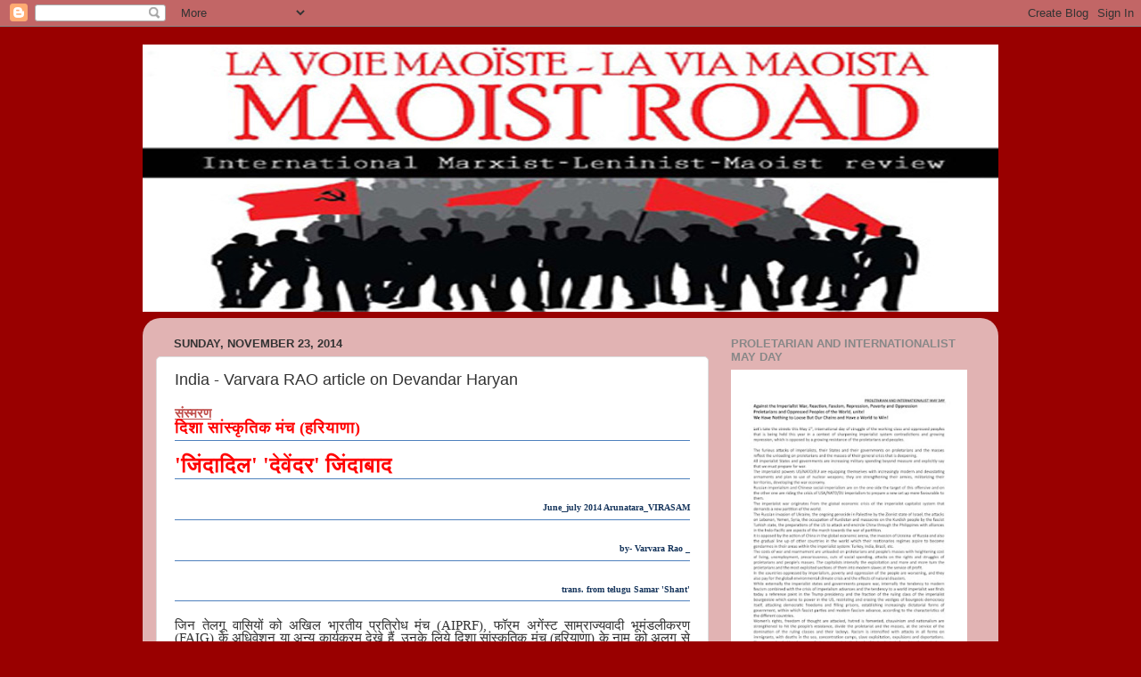

--- FILE ---
content_type: text/html; charset=UTF-8
request_url: https://maoistroad.blogspot.com/2014/11/india-varvara-rao-article-on-devandar.html
body_size: 20997
content:
<!DOCTYPE html>
<html class='v2' dir='ltr' lang='en'>
<head>
<link href='https://www.blogger.com/static/v1/widgets/4128112664-css_bundle_v2.css' rel='stylesheet' type='text/css'/>
<meta content='width=1100' name='viewport'/>
<meta content='text/html; charset=UTF-8' http-equiv='Content-Type'/>
<meta content='blogger' name='generator'/>
<link href='https://maoistroad.blogspot.com/favicon.ico' rel='icon' type='image/x-icon'/>
<link href='https://maoistroad.blogspot.com/2014/11/india-varvara-rao-article-on-devandar.html' rel='canonical'/>
<link rel="alternate" type="application/atom+xml" title="maoistroad - Atom" href="https://maoistroad.blogspot.com/feeds/posts/default" />
<link rel="alternate" type="application/rss+xml" title="maoistroad - RSS" href="https://maoistroad.blogspot.com/feeds/posts/default?alt=rss" />
<link rel="service.post" type="application/atom+xml" title="maoistroad - Atom" href="https://www.blogger.com/feeds/7106337660494808516/posts/default" />

<link rel="alternate" type="application/atom+xml" title="maoistroad - Atom" href="https://maoistroad.blogspot.com/feeds/3675747177756172909/comments/default" />
<!--Can't find substitution for tag [blog.ieCssRetrofitLinks]-->
<meta content='https://maoistroad.blogspot.com/2014/11/india-varvara-rao-article-on-devandar.html' property='og:url'/>
<meta content='India - Varvara RAO article on Devandar Haryan' property='og:title'/>
<meta content='   संस्मरण   दिशा सांस्कृतिक मंच ( हरियाणा )   &#39; जिंदादिल &#39; &#39; देवेंदर &#39; जिंदाबाद   June_july  2014 Arunatara_VIRASAM    by- Varvara Rao _   ...' property='og:description'/>
<title>maoistroad: India - Varvara RAO article on Devandar Haryan</title>
<style id='page-skin-1' type='text/css'><!--
/*-----------------------------------------------
Blogger Template Style
Name:     Picture Window
Designer: Blogger
URL:      www.blogger.com
----------------------------------------------- */
/* Content
----------------------------------------------- */
body {
font: normal normal 15px Arial, Tahoma, Helvetica, FreeSans, sans-serif;
color: #333333;
background: #990000 none no-repeat scroll center center;
}
html body .region-inner {
min-width: 0;
max-width: 100%;
width: auto;
}
.content-outer {
font-size: 90%;
}
a:link {
text-decoration:none;
color: #993333;
}
a:visited {
text-decoration:none;
color: #cc6666;
}
a:hover {
text-decoration:underline;
color: #ff3243;
}
.content-outer {
background: transparent none repeat scroll top left;
-moz-border-radius: 0;
-webkit-border-radius: 0;
-goog-ms-border-radius: 0;
border-radius: 0;
-moz-box-shadow: 0 0 0 rgba(0, 0, 0, .15);
-webkit-box-shadow: 0 0 0 rgba(0, 0, 0, .15);
-goog-ms-box-shadow: 0 0 0 rgba(0, 0, 0, .15);
box-shadow: 0 0 0 rgba(0, 0, 0, .15);
margin: 20px auto;
}
.content-inner {
padding: 0;
}
/* Header
----------------------------------------------- */
.header-outer {
background: transparent none repeat-x scroll top left;
_background-image: none;
color: #ffffff;
-moz-border-radius: 0;
-webkit-border-radius: 0;
-goog-ms-border-radius: 0;
border-radius: 0;
}
.Header img, .Header #header-inner {
-moz-border-radius: 0;
-webkit-border-radius: 0;
-goog-ms-border-radius: 0;
border-radius: 0;
}
.header-inner .Header .titlewrapper,
.header-inner .Header .descriptionwrapper {
padding-left: 0;
padding-right: 0;
}
.Header h1 {
font: normal normal 36px Arial, Tahoma, Helvetica, FreeSans, sans-serif;
text-shadow: 1px 1px 3px rgba(0, 0, 0, 0.3);
}
.Header h1 a {
color: #ffffff;
}
.Header .description {
font-size: 130%;
}
/* Tabs
----------------------------------------------- */
.tabs-inner {
margin: .5em 20px 0;
padding: 0;
}
.tabs-inner .section {
margin: 0;
}
.tabs-inner .widget ul {
padding: 0;
background: transparent none repeat scroll bottom;
-moz-border-radius: 0;
-webkit-border-radius: 0;
-goog-ms-border-radius: 0;
border-radius: 0;
}
.tabs-inner .widget li {
border: none;
}
.tabs-inner .widget li a {
display: inline-block;
padding: .5em 1em;
margin-right: .25em;
color: #ffffff;
font: normal normal 15px Arial, Tahoma, Helvetica, FreeSans, sans-serif;
-moz-border-radius: 10px 10px 0 0;
-webkit-border-top-left-radius: 10px;
-webkit-border-top-right-radius: 10px;
-goog-ms-border-radius: 10px 10px 0 0;
border-radius: 10px 10px 0 0;
background: transparent url(https://resources.blogblog.com/blogblog/data/1kt/transparent/black50.png) repeat scroll top left;
border-right: 1px solid transparent;
}
.tabs-inner .widget li:first-child a {
padding-left: 1.25em;
-moz-border-radius-topleft: 10px;
-moz-border-radius-bottomleft: 0;
-webkit-border-top-left-radius: 10px;
-webkit-border-bottom-left-radius: 0;
-goog-ms-border-top-left-radius: 10px;
-goog-ms-border-bottom-left-radius: 0;
border-top-left-radius: 10px;
border-bottom-left-radius: 0;
}
.tabs-inner .widget li.selected a,
.tabs-inner .widget li a:hover {
position: relative;
z-index: 1;
background: transparent url(https://resources.blogblog.com/blogblog/data/1kt/transparent/white80.png) repeat scroll bottom;
color: #336699;
-moz-box-shadow: 0 0 3px rgba(0, 0, 0, .15);
-webkit-box-shadow: 0 0 3px rgba(0, 0, 0, .15);
-goog-ms-box-shadow: 0 0 3px rgba(0, 0, 0, .15);
box-shadow: 0 0 3px rgba(0, 0, 0, .15);
}
/* Headings
----------------------------------------------- */
h2 {
font: bold normal 13px Arial, Tahoma, Helvetica, FreeSans, sans-serif;
text-transform: uppercase;
color: #888888;
margin: .5em 0;
}
/* Main
----------------------------------------------- */
.main-outer {
background: transparent url(https://resources.blogblog.com/blogblog/data/1kt/transparent/white80.png) repeat scroll top left;
-moz-border-radius: 20px 20px 0 0;
-webkit-border-top-left-radius: 20px;
-webkit-border-top-right-radius: 20px;
-webkit-border-bottom-left-radius: 0;
-webkit-border-bottom-right-radius: 0;
-goog-ms-border-radius: 20px 20px 0 0;
border-radius: 20px 20px 0 0;
-moz-box-shadow: 0 1px 3px rgba(0, 0, 0, .15);
-webkit-box-shadow: 0 1px 3px rgba(0, 0, 0, .15);
-goog-ms-box-shadow: 0 1px 3px rgba(0, 0, 0, .15);
box-shadow: 0 1px 3px rgba(0, 0, 0, .15);
}
.main-inner {
padding: 15px 20px 20px;
}
.main-inner .column-center-inner {
padding: 0 0;
}
.main-inner .column-left-inner {
padding-left: 0;
}
.main-inner .column-right-inner {
padding-right: 0;
}
/* Posts
----------------------------------------------- */
h3.post-title {
margin: 0;
font: normal normal 18px Arial, Tahoma, Helvetica, FreeSans, sans-serif;
}
.comments h4 {
margin: 1em 0 0;
font: normal normal 18px Arial, Tahoma, Helvetica, FreeSans, sans-serif;
}
.date-header span {
color: #333333;
}
.post-outer {
background-color: #ffffff;
border: solid 1px #dddddd;
-moz-border-radius: 5px;
-webkit-border-radius: 5px;
border-radius: 5px;
-goog-ms-border-radius: 5px;
padding: 15px 20px;
margin: 0 -20px 20px;
}
.post-body {
line-height: 1.4;
font-size: 110%;
position: relative;
}
.post-header {
margin: 0 0 1.5em;
color: #999999;
line-height: 1.6;
}
.post-footer {
margin: .5em 0 0;
color: #999999;
line-height: 1.6;
}
#blog-pager {
font-size: 140%
}
#comments .comment-author {
padding-top: 1.5em;
border-top: dashed 1px #ccc;
border-top: dashed 1px rgba(128, 128, 128, .5);
background-position: 0 1.5em;
}
#comments .comment-author:first-child {
padding-top: 0;
border-top: none;
}
.avatar-image-container {
margin: .2em 0 0;
}
/* Comments
----------------------------------------------- */
.comments .comments-content .icon.blog-author {
background-repeat: no-repeat;
background-image: url([data-uri]);
}
.comments .comments-content .loadmore a {
border-top: 1px solid #ff3243;
border-bottom: 1px solid #ff3243;
}
.comments .continue {
border-top: 2px solid #ff3243;
}
/* Widgets
----------------------------------------------- */
.widget ul, .widget #ArchiveList ul.flat {
padding: 0;
list-style: none;
}
.widget ul li, .widget #ArchiveList ul.flat li {
border-top: dashed 1px #ccc;
border-top: dashed 1px rgba(128, 128, 128, .5);
}
.widget ul li:first-child, .widget #ArchiveList ul.flat li:first-child {
border-top: none;
}
.widget .post-body ul {
list-style: disc;
}
.widget .post-body ul li {
border: none;
}
/* Footer
----------------------------------------------- */
.footer-outer {
color:#cccccc;
background: transparent url(https://resources.blogblog.com/blogblog/data/1kt/transparent/black50.png) repeat scroll top left;
-moz-border-radius: 0 0 20px 20px;
-webkit-border-top-left-radius: 0;
-webkit-border-top-right-radius: 0;
-webkit-border-bottom-left-radius: 20px;
-webkit-border-bottom-right-radius: 20px;
-goog-ms-border-radius: 0 0 20px 20px;
border-radius: 0 0 20px 20px;
-moz-box-shadow: 0 1px 3px rgba(0, 0, 0, .15);
-webkit-box-shadow: 0 1px 3px rgba(0, 0, 0, .15);
-goog-ms-box-shadow: 0 1px 3px rgba(0, 0, 0, .15);
box-shadow: 0 1px 3px rgba(0, 0, 0, .15);
}
.footer-inner {
padding: 10px 20px 20px;
}
.footer-outer a {
color: #ee98a1;
}
.footer-outer a:visited {
color: #ee7f77;
}
.footer-outer a:hover {
color: #ff3243;
}
.footer-outer .widget h2 {
color: #aaaaaa;
}
/* Mobile
----------------------------------------------- */
html body.mobile {
height: auto;
}
html body.mobile {
min-height: 480px;
background-size: 100% auto;
}
.mobile .body-fauxcolumn-outer {
background: transparent none repeat scroll top left;
}
html .mobile .mobile-date-outer, html .mobile .blog-pager {
border-bottom: none;
background: transparent url(https://resources.blogblog.com/blogblog/data/1kt/transparent/white80.png) repeat scroll top left;
margin-bottom: 10px;
}
.mobile .date-outer {
background: transparent url(https://resources.blogblog.com/blogblog/data/1kt/transparent/white80.png) repeat scroll top left;
}
.mobile .header-outer, .mobile .main-outer,
.mobile .post-outer, .mobile .footer-outer {
-moz-border-radius: 0;
-webkit-border-radius: 0;
-goog-ms-border-radius: 0;
border-radius: 0;
}
.mobile .content-outer,
.mobile .main-outer,
.mobile .post-outer {
background: inherit;
border: none;
}
.mobile .content-outer {
font-size: 100%;
}
.mobile-link-button {
background-color: #993333;
}
.mobile-link-button a:link, .mobile-link-button a:visited {
color: #ffffff;
}
.mobile-index-contents {
color: #333333;
}
.mobile .tabs-inner .PageList .widget-content {
background: transparent url(https://resources.blogblog.com/blogblog/data/1kt/transparent/white80.png) repeat scroll bottom;
color: #336699;
}
.mobile .tabs-inner .PageList .widget-content .pagelist-arrow {
border-left: 1px solid transparent;
}

--></style>
<style id='template-skin-1' type='text/css'><!--
body {
min-width: 960px;
}
.content-outer, .content-fauxcolumn-outer, .region-inner {
min-width: 960px;
max-width: 960px;
_width: 960px;
}
.main-inner .columns {
padding-left: 0;
padding-right: 310px;
}
.main-inner .fauxcolumn-center-outer {
left: 0;
right: 310px;
/* IE6 does not respect left and right together */
_width: expression(this.parentNode.offsetWidth -
parseInt("0") -
parseInt("310px") + 'px');
}
.main-inner .fauxcolumn-left-outer {
width: 0;
}
.main-inner .fauxcolumn-right-outer {
width: 310px;
}
.main-inner .column-left-outer {
width: 0;
right: 100%;
margin-left: -0;
}
.main-inner .column-right-outer {
width: 310px;
margin-right: -310px;
}
#layout {
min-width: 0;
}
#layout .content-outer {
min-width: 0;
width: 800px;
}
#layout .region-inner {
min-width: 0;
width: auto;
}
body#layout div.add_widget {
padding: 8px;
}
body#layout div.add_widget a {
margin-left: 32px;
}
--></style>
<link href='https://www.blogger.com/dyn-css/authorization.css?targetBlogID=7106337660494808516&amp;zx=c1f5320c-339f-4857-9741-6531930867de' media='none' onload='if(media!=&#39;all&#39;)media=&#39;all&#39;' rel='stylesheet'/><noscript><link href='https://www.blogger.com/dyn-css/authorization.css?targetBlogID=7106337660494808516&amp;zx=c1f5320c-339f-4857-9741-6531930867de' rel='stylesheet'/></noscript>
<meta name='google-adsense-platform-account' content='ca-host-pub-1556223355139109'/>
<meta name='google-adsense-platform-domain' content='blogspot.com'/>

</head>
<body class='loading variant-open'>
<div class='navbar section' id='navbar' name='Navbar'><div class='widget Navbar' data-version='1' id='Navbar1'><script type="text/javascript">
    function setAttributeOnload(object, attribute, val) {
      if(window.addEventListener) {
        window.addEventListener('load',
          function(){ object[attribute] = val; }, false);
      } else {
        window.attachEvent('onload', function(){ object[attribute] = val; });
      }
    }
  </script>
<div id="navbar-iframe-container"></div>
<script type="text/javascript" src="https://apis.google.com/js/platform.js"></script>
<script type="text/javascript">
      gapi.load("gapi.iframes:gapi.iframes.style.bubble", function() {
        if (gapi.iframes && gapi.iframes.getContext) {
          gapi.iframes.getContext().openChild({
              url: 'https://www.blogger.com/navbar/7106337660494808516?po\x3d3675747177756172909\x26origin\x3dhttps://maoistroad.blogspot.com',
              where: document.getElementById("navbar-iframe-container"),
              id: "navbar-iframe"
          });
        }
      });
    </script><script type="text/javascript">
(function() {
var script = document.createElement('script');
script.type = 'text/javascript';
script.src = '//pagead2.googlesyndication.com/pagead/js/google_top_exp.js';
var head = document.getElementsByTagName('head')[0];
if (head) {
head.appendChild(script);
}})();
</script>
</div></div>
<div class='body-fauxcolumns'>
<div class='fauxcolumn-outer body-fauxcolumn-outer'>
<div class='cap-top'>
<div class='cap-left'></div>
<div class='cap-right'></div>
</div>
<div class='fauxborder-left'>
<div class='fauxborder-right'></div>
<div class='fauxcolumn-inner'>
</div>
</div>
<div class='cap-bottom'>
<div class='cap-left'></div>
<div class='cap-right'></div>
</div>
</div>
</div>
<div class='content'>
<div class='content-fauxcolumns'>
<div class='fauxcolumn-outer content-fauxcolumn-outer'>
<div class='cap-top'>
<div class='cap-left'></div>
<div class='cap-right'></div>
</div>
<div class='fauxborder-left'>
<div class='fauxborder-right'></div>
<div class='fauxcolumn-inner'>
</div>
</div>
<div class='cap-bottom'>
<div class='cap-left'></div>
<div class='cap-right'></div>
</div>
</div>
</div>
<div class='content-outer'>
<div class='content-cap-top cap-top'>
<div class='cap-left'></div>
<div class='cap-right'></div>
</div>
<div class='fauxborder-left content-fauxborder-left'>
<div class='fauxborder-right content-fauxborder-right'></div>
<div class='content-inner'>
<header>
<div class='header-outer'>
<div class='header-cap-top cap-top'>
<div class='cap-left'></div>
<div class='cap-right'></div>
</div>
<div class='fauxborder-left header-fauxborder-left'>
<div class='fauxborder-right header-fauxborder-right'></div>
<div class='region-inner header-inner'>
<div class='header section' id='header' name='Header'><div class='widget Header' data-version='1' id='Header1'>
<div id='header-inner'>
<a href='https://maoistroad.blogspot.com/' style='display: block'>
<img alt='maoistroad' height='300px; ' id='Header1_headerimg' src='https://blogger.googleusercontent.com/img/b/R29vZ2xl/AVvXsEgkksU2hqSW403e3Xe4rBszRLFTsXAma-dVERnGBZ0QUAM55Kf4wZBNbbfRRz4ySetLQdp4zLq_ChEiulDOcgDCEhRNCOsZdzzZ9xrTAcIIcakRyBdZM3D7QOlTMbqKra7XaJ_k5uCsAAU/s1600/MRBlogheadwebok.jpg' style='display: block' width='960px; '/>
</a>
</div>
</div></div>
</div>
</div>
<div class='header-cap-bottom cap-bottom'>
<div class='cap-left'></div>
<div class='cap-right'></div>
</div>
</div>
</header>
<div class='tabs-outer'>
<div class='tabs-cap-top cap-top'>
<div class='cap-left'></div>
<div class='cap-right'></div>
</div>
<div class='fauxborder-left tabs-fauxborder-left'>
<div class='fauxborder-right tabs-fauxborder-right'></div>
<div class='region-inner tabs-inner'>
<div class='tabs no-items section' id='crosscol' name='Cross-Column'></div>
<div class='tabs no-items section' id='crosscol-overflow' name='Cross-Column 2'></div>
</div>
</div>
<div class='tabs-cap-bottom cap-bottom'>
<div class='cap-left'></div>
<div class='cap-right'></div>
</div>
</div>
<div class='main-outer'>
<div class='main-cap-top cap-top'>
<div class='cap-left'></div>
<div class='cap-right'></div>
</div>
<div class='fauxborder-left main-fauxborder-left'>
<div class='fauxborder-right main-fauxborder-right'></div>
<div class='region-inner main-inner'>
<div class='columns fauxcolumns'>
<div class='fauxcolumn-outer fauxcolumn-center-outer'>
<div class='cap-top'>
<div class='cap-left'></div>
<div class='cap-right'></div>
</div>
<div class='fauxborder-left'>
<div class='fauxborder-right'></div>
<div class='fauxcolumn-inner'>
</div>
</div>
<div class='cap-bottom'>
<div class='cap-left'></div>
<div class='cap-right'></div>
</div>
</div>
<div class='fauxcolumn-outer fauxcolumn-left-outer'>
<div class='cap-top'>
<div class='cap-left'></div>
<div class='cap-right'></div>
</div>
<div class='fauxborder-left'>
<div class='fauxborder-right'></div>
<div class='fauxcolumn-inner'>
</div>
</div>
<div class='cap-bottom'>
<div class='cap-left'></div>
<div class='cap-right'></div>
</div>
</div>
<div class='fauxcolumn-outer fauxcolumn-right-outer'>
<div class='cap-top'>
<div class='cap-left'></div>
<div class='cap-right'></div>
</div>
<div class='fauxborder-left'>
<div class='fauxborder-right'></div>
<div class='fauxcolumn-inner'>
</div>
</div>
<div class='cap-bottom'>
<div class='cap-left'></div>
<div class='cap-right'></div>
</div>
</div>
<!-- corrects IE6 width calculation -->
<div class='columns-inner'>
<div class='column-center-outer'>
<div class='column-center-inner'>
<div class='main section' id='main' name='Main'><div class='widget Blog' data-version='1' id='Blog1'>
<div class='blog-posts hfeed'>

          <div class="date-outer">
        
<h2 class='date-header'><span>Sunday, November 23, 2014</span></h2>

          <div class="date-posts">
        
<div class='post-outer'>
<div class='post hentry uncustomized-post-template' itemprop='blogPost' itemscope='itemscope' itemtype='http://schema.org/BlogPosting'>
<meta content='7106337660494808516' itemprop='blogId'/>
<meta content='3675747177756172909' itemprop='postId'/>
<a name='3675747177756172909'></a>
<h3 class='post-title entry-title' itemprop='name'>
India - Varvara RAO article on Devandar Haryan
</h3>
<div class='post-header'>
<div class='post-header-line-1'></div>
</div>
<div class='post-body entry-content' id='post-body-3675747177756172909' itemprop='description articleBody'>


<div style="line-height: 100%; margin-bottom: 0cm; orphans: 2; widows: 2;">
<span style="color: black;"><span style="font-family: Tahoma;"><span style="color: #c0504d;"><u><b>स&#2306;स&#2381;मरण</b></u></span></span></span></div>
<div align="LEFT" style="border-bottom: 1.00pt solid #4f81bd; border-left: none; border-right: none; border-top: none; line-height: 100%; margin-bottom: 0.53cm; padding-bottom: 0.14cm; padding-left: 0cm; padding-right: 0cm; padding-top: 0cm;">
<span style="color: #17365d;"><span><span style="font-size: x-large;"><b><span style="color: red;"><span><span style="font-size: large;">द&#2367;श&#2366;
स&#2366;&#2306;स&#2381;क&#2371;त&#2367;क म&#2306;च </span></span></span></b></span></span><span style="font-family: Cambria, serif;"><span style="font-size: x-large;"><b><span style="color: red;"><span style="font-family: serif;"><span style="font-size: large;">(</span></span></span></b></span></span><span><span style="font-size: x-large;"><b><span style="color: red;"><span><span style="font-size: large;">हर&#2367;य&#2366;ण&#2366;</span></span></span></b></span></span><span style="font-family: Cambria, serif;"><span style="font-size: x-large;"><b><span style="color: red;"><span style="font-family: serif;"><span style="font-size: large;">)</span></span></span></b></span></span></span></div>
<div align="LEFT" style="border-bottom: 1.00pt solid #4f81bd; border-left: none; border-right: none; border-top: none; line-height: 100%; margin-bottom: 0.53cm; padding-bottom: 0.14cm; padding-left: 0cm; padding-right: 0cm; padding-top: 0cm;">
<span style="color: #17365d;"><span style="font-family: Cambria, serif;"><span style="font-size: x-large;"><b><span style="color: red;"><span style="font-family: serif;">'</span></span></b></span></span><span><span style="font-size: x-large;"><b><span style="color: red;"><span>ज&#2367;&#2306;द&#2366;द&#2367;ल</span></span></b></span></span><span style="font-family: Cambria, serif;"><span style="font-size: x-large;"><b><span style="color: red;"><span style="font-family: serif;">'
'</span></span></b></span></span><span><span style="font-size: x-large;"><b><span style="color: red;"><span>द&#2375;व&#2375;&#2306;दर</span></span></b></span></span><span style="font-family: Cambria, serif;"><span style="font-size: x-large;"><b><span style="color: red;"><span style="font-family: serif;">'
</span></span></b></span></span><span><span style="font-size: x-large;"><b><span style="color: red;"><span>ज&#2367;&#2306;द&#2366;ब&#2366;द</span></span></b></span></span></span></div>
<div align="RIGHT" style="border-bottom: 1.00pt solid #4f81bd; border-left: none; border-right: none; border-top: none; line-height: 100%; margin-bottom: 0.53cm; padding-bottom: 0.14cm; padding-left: 0cm; padding-right: 0cm; padding-top: 0cm;">
<span style="color: #17365d;"><span style="font-family: Cambria, serif;"><span style="font-size: x-large;"><b><span style="font-family: serif;"><span style="font-size: x-small;">June_july
 2014 Arunatara_VIRASAM </span></span></b></span></span></span>
</div>
<div align="RIGHT" style="border-bottom: 1.00pt solid #4f81bd; border-left: none; border-right: none; border-top: none; line-height: 100%; margin-bottom: 0.53cm; padding-bottom: 0.14cm; padding-left: 0cm; padding-right: 0cm; padding-top: 0cm;">
<span style="color: #17365d;"><span style="font-family: Cambria, serif;"><span style="font-size: x-large;"><b><span style="font-family: serif;"><span style="font-size: x-small;">by-
Varvara Rao _ </span></span></b></span></span></span>
</div>
<div align="RIGHT" style="border-bottom: 1.00pt solid #4f81bd; border-left: none; border-right: none; border-top: none; line-height: 100%; margin-bottom: 0.53cm; padding-bottom: 0.14cm; padding-left: 0cm; padding-right: 0cm; padding-top: 0cm;">
<span style="color: #17365d;"><span style="font-family: Cambria, serif;"><span style="font-size: x-large;"><b><span style="font-family: serif;"><span style="font-size: x-small;">trans.
from telugu Samar 'Shant'</span></span></b></span></span></span></div>
<div align="JUSTIFY" style="line-height: 100%; margin-bottom: 0cm;">
<span style="font-family: Tahoma;">ज&#2367;न
त&#2375;लग&#2370; व&#2366;स&#2367;य&#2379;&#2306; क&#2379; अख&#2367;ल भ&#2366;रत&#2368;य
प&#2381;रत&#2367;र&#2379;ध म&#2306;च </span><span style="font-family: serif;">(AIPRF)</span><span style="font-family: serif;">,
</span><span style="font-family: Tahoma;">फ&#2377;रम अग&#2375;&#2306;स&#2381;ट
स&#2366;म&#2381;र&#2366;ज&#2381;यव&#2366;द&#2368; भ&#2370;म&#2306;डल&#2368;करण
</span><span style="font-family: serif;">(FAIG) </span><span style="font-family: Tahoma;">क&#2375;
अध&#2367;व&#2375;शन य&#2366; अन&#2381;य क&#2366;र&#2381;यक&#2381;रम
द&#2375;ख&#2375; ह&#2376;&#2306;</span><span style="font-family: serif;">, </span><span style="font-family: Tahoma;">उनक&#2375;
ल&#2367;य&#2375; द&#2367;श&#2366; स&#2366;&#2306;स&#2381;क&#2371;त&#2367;क म&#2306;च
</span><span style="font-family: serif;">(</span><span style="font-family: Tahoma;">हर&#2367;य&#2366;ण&#2366;</span><span style="font-family: serif;">)
</span><span style="font-family: Tahoma;">क&#2375; न&#2366;म क&#2379; अलग स&#2375;
पर&#2367;चत करव&#2366;न&#2375; क&#2368; जर&#2369;रत नह&#2368;&#2306;
ह&#2376;</span><span style="font-family: serif;">. </span><span style="font-family: Tahoma;">ख&#2366;सकर
स&#2375; </span><span style="font-family: serif;">1991 </span><span style="font-family: Tahoma;">स&#2375;
श&#2369;र&#2369; ह&#2369;ई उद&#2366;र&#2368;करण</span><span style="font-family: serif;">,
</span><span style="font-family: Tahoma;">न&#2367;ज&#2368;करण व भ&#2370;म&#2306;डल&#2368;करण
क&#2368; नई आर&#2381;थ&#2367;क न&#2368;त&#2367;य&#2379;&#2306; क&#2375; ख&#2367;ल&#2366;फ
</span><span style="font-family: serif;">2004 </span><span style="font-family: Tahoma;">तक
द&#2375;शव&#2381;य&#2366;प&#2368; स&#2381;तर पर ह&#2367;&#2306;द&#2368; म&#2375;&#2306;
ग&#2366;न&#2375;</span><span style="font-family: serif;">, </span><span style="font-family: Tahoma;">न&#2369;क&#2381;कड&#2364;
न&#2366;टक&#2379;&#2306; क&#2366; प&#2381;रदर&#2381;शन क&#2367;य&#2366;</span><span style="font-family: serif;">.
</span><span style="font-family: Tahoma;">द&#2367;श&#2366; क&#2375; क&#2366;र&#2381;यक&#2381;रम&#2379;&#2306;
म&#2375;&#2306; हम&#2375;श&#2366; ह&#2368; सर&#2381;वह&#2366;र&#2366; वर&#2381;ग
क&#2366; सट&#2368;क द&#2371;ष&#2381;ट&#2367;क&#2379;ण व नय&#2375; र&#2369;प</span><span style="font-family: serif;">,
</span><span style="font-family: Tahoma;">स&#2371;जन&#2366;त&#2381;मकत&#2366;</span><span style="font-family: serif;">,
</span><span style="font-family: Tahoma;">न&#2367;प&#2369;णत&#2366; द&#2367;खत&#2368; थ&#2368;</span><span style="font-family: serif;">.
</span>
</div>
<div align="JUSTIFY" style="line-height: 100%; margin-bottom: 0cm;">
<span style="font-family: serif;">1996
</span><span style="font-family: Tahoma;">म&#2375;&#2306; र&#2366;ष&#2381;ट&#2381;र&#2368;यत&#2366;
क&#2368; समस&#2381;य पर अ&#2306;तर&#2381;र&#2366;ष&#2381;ट&#2381;र&#2368;य
स&#2375;म&#2367;न&#2366;र क&#2366; आय&#2379;जन </span><span style="font-family: serif;">AIPRF
</span><span style="font-family: Tahoma;">क&#2368; तरफ स&#2375; ह&#2369;आ थ&#2366;</span><span style="font-family: serif;">.
</span><span style="font-family: Tahoma;">र&#2366;ष&#2381;ट&#2381;र&#2368;यत&#2366; क&#2368;
समस&#2381;य पर इस स&#2375;म&#2367;न&#2366;र क&#2379; सफल
बन&#2366;न&#2375; म&#2375;&#2306;</span><span style="font-family: serif;">, </span><span style="font-family: Tahoma;">प&#2375;प&#2375;र
प&#2381;रस&#2381;त&#2369;त करत&#2375; ह&#2369;य&#2375; व&#2367;ल&#2367;यम
ह&#2367;&#2306;टन</span><span style="font-family: serif;">, </span><span style="font-family: Tahoma;">ग&#2370;ग&#2368;
व थ&#2367;य&#2366;&#2306;ग&#2379; ज&#2376;स&#2375; प&#2381;रम&#2369;ख वक&#2381;त&#2366;ओ&#2306;
न&#2375; प&#2381;रम&#2369;ख भ&#2370;म&#2367;क&#2366; न&#2367;भ&#2366;ई थ&#2368;</span><span style="font-family: serif;">.
</span><span style="font-family: Tahoma;">उतन&#2368; ह&#2368; प&#2381;रम&#2369;ख
भ&#2370;म&#2367;क&#2366; स&#2366;&#2306;स&#2381;क&#2371;त&#2367;क क&#2366;र&#2381;यक&#2381;रम&#2379;&#2306;
न&#2375; भ&#2368; न&#2367;भ&#2366;ई थ&#2368;</span><span style="font-family: serif;">. </span><span style="font-family: Tahoma;">इस
स&#2375;म&#2367;न&#2366;र क&#2375; क&#2369;छ समय पहल&#2375;
न&#2366;इज&#2367;रय&#2366; क&#2368; फ&#2366;स&#2368;व&#2366;द&#2368; सरक&#2366;र
न&#2375; वह&#2366;&#2306; क&#2375; जन कव&#2367; और न&#2366;ट&#2381;यकर&#2381;म&#2368;
क&#2375;न स&#2366;र&#2379; व&#2368;व&#2366; क&#2379; फ&#2366;&#2306;स&#2368; पर
लटक&#2366;य&#2366; थ&#2366;</span><span style="font-family: serif;">. </span><span style="font-family: Tahoma;">व&#2375;
ओग&#2379;न&#2368; जनज&#2366;त&#2367; </span><span style="font-family: serif;">(</span><span style="font-family: Tahoma;">आद&#2367;व&#2366;स&#2368;</span><span style="font-family: serif;">)
</span><span style="font-family: Tahoma;">क&#2375; स&#2366;&#2306;स&#2381;क&#2371;त&#2367;क
य&#2379;द&#2381;ध&#2366; थ&#2375;</span><span style="font-family: serif;">. </span><span style="font-family: Tahoma;">न&#2366;इज&#2367;रय&#2366;
क&#2368; इस आद&#2367;व&#2366;स&#2368; जनज&#2366;त&#2367; स&#2381;थ&#2366;ऩ&#2368;य
त&#2375;ल पर अपन&#2375; आध&#2367;क&#2366;र क&#2375; ल&#2367;य&#2375;</span><span style="font-family: serif;">,
</span><span style="font-family: Tahoma;">ब&#2381;र&#2367;ट&#2368;श प&#2375;ट&#2381;र&#2379;ल
क&#2306;पन&#2368; क&#2375; ख&#2367;ल&#2366;फ स&#2306;घर&#2381;ष क&#2367;य&#2366;
थ&#2366;</span><span style="font-family: serif;">. </span><span style="font-family: Tahoma;">क&#2375;नस&#2366;र&#2379;
व&#2368;व&#2366; अपन&#2375; द&#2375;श क&#2368; जनत&#2366; क&#2375; स&#2366;थ
खड&#2364;&#2375; थ&#2375;</span><span style="font-family: serif;">. </span><span style="font-family: Tahoma;">उसन&#2375;
अपन&#2368; जनत&#2366; क&#2375; स&#2306;घर&#2381;ष क&#2375; ग&#2368;त
व न&#2366;टक ल&#2367;ख&#2375;</span><span style="font-family: serif;">. </span><span style="font-family: Tahoma;">ल&#2306;ब&#2375;
समय तक फ&#2381;र&#2366;&#2306;स म&#2375;&#2306; रह&#2375; न&#2366;इज&#2367;रय&#2366;
न&#2366;ट&#2381;यकर&#2381;म&#2368; ओल&#2375;स&#2379;य&#2375;&#2306;क&#2366; भ&#2368;
अपन&#2375; द&#2375;श आकर जनत&#2366; क&#2375; समर&#2381;थन
म&#2375;&#2306; खड&#2364;&#2375; ह&#2369;य&#2375; थ&#2375;</span><span style="font-family: serif;">.
</span><span style="font-family: Tahoma;">न&#2366;इज&#2367;रय&#2366; क&#2368; त&#2366;न&#2366;श&#2366;ह&#2368;
सरक&#2366;र न&#2375; उनक&#2379; र&#2379;कन&#2375; क&#2375; ल&#2367;य&#2375;
उन पर हत&#2381;य&#2366; क&#2366; म&#2369;कद&#2381;दम&#2366; दर&#2381;ज
क&#2367;य&#2366;</span><span style="font-family: serif;">. </span><span style="font-family: Tahoma;">ल&#2375;क&#2367;न
क&#2375;नस&#2366;र&#2379; व&#2368;व&#2366; अपन&#2368; ज&#2366;त&#2367; क&#2375;
अपन&#2368; स&#2306;पत&#2381;त&#2367; पर अध&#2367;क&#2366;र क&#2375;
ल&#2367;य&#2375; द&#2371;ढ&#2364;त&#2366; क&#2375; स&#2366;थ लड&#2364;त&#2375; ह&#2369;य&#2375;
फ&#2366;&#2306;स&#2368; क&#2375; फ&#2306;द&#2375; क&#2379; च&#2369;म&#2375;</span><span style="font-family: serif;">.
</span>
</div>
<div align="JUSTIFY" style="line-height: 100%; margin-bottom: 0cm;">
<span style="font-family: Tahoma;">क&#2375;नस&#2366;र&#2379;
व&#2368;व&#2366; क&#2368; फ&#2366;&#2306;स&#2368; व उसक&#2375; ज&#2368;वन पर
आध&#2366;र&#2367;त एक न&#2366;ट&#2367;क&#2366; द&#2367;श&#2366; स&#2366;&#2306;स&#2381;क&#2371;त&#2367;क
म&#2306;च न&#2375; उस स&#2375;म&#2367;न&#2366;र म&#2375;&#2306; प&#2375;श क&#2368;
थ&#2368;</span><span style="font-family: serif;">. </span><span style="font-family: Tahoma;">वह
एक अद&#2381;भ&#2369;त व र&#2379;म&#2366;&#2306;चक&#2366;र&#2368; अन&#2369;भव
थ&#2366;</span><span style="font-family: serif;">. (</span><span style="font-family: Tahoma;">वह&#2368;&#2306;
जन न&#2366;ट&#2381;य म&#2306;डल&#2368; क&#2375; कल&#2366;क&#2366;र&#2379;&#2306;
क&#2368; तरफ स&#2375; शह&#2368;द क&#2366;मर&#2375;ड क&#2369;म&#2366;र&#2368;
क&#2379; क&#2375;&#2306;द&#2381;र म&#2375;&#2306; रखत&#2375; ह&#2369;य&#2375; द&#2368;प
न&#2366;ट&#2381;य व क&#2366;श&#2381;म&#2368;र म&#2375;&#2306; भ&#2366;रत स&#2375;न&#2366;
क&#2375; अत&#2381;य&#2366;च&#2366;र&#2379;&#2306; पर एक न&#2366;टक
प&#2381;रस&#2381;त&#2369;त क&#2367;य&#2366; गय&#2366; थ&#2366;</span><span style="font-family: serif;">.)</span></div>
<div align="JUSTIFY" style="line-height: 100%; margin-bottom: 0cm;">
<span style="font-family: Tahoma;">क&#2366;मर&#2375;ड
द&#2375;व&#2375;&#2306;दर इस&#2368; द&#2367;श&#2366; स&#2366;&#2306;स&#2381;क&#2364;त&#2367;क
म&#2306;च क&#2375; व&#2381;यवस&#2381;थ&#2366;पक&#2379;&#2306; म&#2375;&#2306; स&#2375;
एक ह&#2376;&#2306;</span><span style="font-family: serif;">. 41 </span><span style="font-family: Tahoma;">वर&#2381;ष
क&#2368; उम&#2381;र म&#2375;&#2306; उनक&#2366; </span><span style="font-family: serif;">24
</span><span style="font-family: Tahoma;">ज&#2369;ल&#2366;ई </span><span style="font-family: serif;">2013
</span><span style="font-family: Tahoma;">क&#2379; न&#2367;धन ह&#2379; गय&#2366;</span><span style="font-family: serif;">.
</span><span style="font-family: Tahoma;">प&#2368;छल&#2375; च&#2366;र स&#2366;ल स&#2375;
वह मस&#2381;त&#2367;ष&#2381;क क&#2368; ब&#2368;म&#2366;र&#2368; स&#2375;
ग&#2381;रस&#2381;त&#2367; थ&#2375;</span><span style="font-family: serif;">. </span><span style="font-family: Tahoma;">वह
</span><span style="font-family: serif;">4 </span><span style="font-family: Tahoma;">स&#2366;ल स&#2375;
क&#2369;छ भ&#2368; नह&#2368;&#2306; कर प&#2366; रह&#2375; थ&#2375;</span><span style="font-family: serif;">.
</span>
</div>
<div align="JUSTIFY" style="line-height: 100%; margin-bottom: 0cm;">
<span style="font-family: Tahoma;">हर&#2367;य&#2366;ण&#2366;
म&#2375;&#2306; ग&#2366;न&#2375; क&#2368; र&#2366;गण&#2368; न&#2366;म व&#2368;ध&#2366;
व उसक&#2375; स&#2366;थ वह&#2366;&#2306; क&#2366; स&#2381;थ&#2366;न&#2368;य
व&#2366;द&#2381;य प&#2381;रस&#2367;द&#2381;ध ह&#2376;</span><span style="font-family: serif;">.
'</span><span style="font-family: Tahoma;">द&#2367;श&#2366;</span><span style="font-family: serif;">'
</span><span style="font-family: Tahoma;">न&#2375; इस क&#2366; क&#2381;र&#2366;&#2306;त&#2367;क&#2366;र&#2368;रण
क&#2367;य&#2366;</span><span style="font-family: serif;">. </span><span style="font-family: Tahoma;">इसक&#2375;
स&#2366;थ स&#2366;थ मह&#2367;ल&#2366; व&#2367;र&#2379;ध&#2368; स&#2366;&#2306;मत&#2368;
प&#2381;रथ&#2366; </span><span style="font-family: serif;">(</span><span style="font-family: Tahoma;">घ&#2369;&#2306;घट</span><span style="font-family: serif;">-
</span><span style="font-family: Tahoma;">ज&#2367;सम&#2375;&#2306; मह&#2367;ल&#2366; क&#2379;
अपन&#2375; म&#2369;&#2306;ह ओढ&#2364;न&#2368; स&#2375; ढ&#2364;क कर
रखन&#2366; पड&#2364;त&#2366; ह&#2376;</span><span style="font-family: serif;">) </span><span style="font-family: Tahoma;">क&#2375;
ख&#2367;ल&#2366;फ जनव&#2366;द&#2368; द&#2371;ष&#2381;ट&#2367;क&#2379;ण स&#2375;
कई ग&#2366;न&#2375; ल&#2367;ख&#2375;</span><span style="font-family: serif;">. </span><span style="font-family: Tahoma;">क&#2366;मर&#2375;ड
द&#2375;व&#2375;&#2306;दर न&#2375; हर&#2367;य&#2366;ण&#2366; म&#2375;&#2306; च&#2366;ह&#2375;
ग&#2366;न&#2375; ह&#2379;&#2306; य&#2366; फ&#2367;र न&#2369;क&#2381;कड&#2364; न&#2366;टक
उन&#2381;ह&#2379;&#2306;न&#2375; हम&#2375;श&#2366; स&#2371;जन&#2366;त&#2381;मक
भ&#2370;म&#2367;क&#2366; न&#2367;भ&#2366;ई</span><span style="font-family: serif;">. </span><span style="font-family: Tahoma;">ड&#2306;कल
प&#2381;रस&#2381;त&#2366;व व व&#2367;श&#2381;व व&#2381;य&#2366;प&#2366;र
स&#2306;गठन क&#2375; ख&#2367;ल&#2366;फ क&#2366;मर&#2375;ड द&#2375;व&#2375;&#2306;दर
क&#2375; न&#2375;त&#2371;त&#2381;व म&#2375;&#2306; बह&#2369;त स&#2366;र&#2375;
क&#2366;र&#2381;यक&#2381;रम द&#2367;श&#2366; न&#2375; प&#2381;रस&#2381;त&#2369;त
क&#2367;य&#2375;</span><span style="font-family: serif;">. </span><span style="font-family: Tahoma;">जब
अम&#2375;र&#2368;क&#2368; स&#2366;म&#2381;र&#2366;ज&#2381;यव&#2366;द न&#2375;
अफग&#2366;न&#2367;स&#2381;त&#2366;न व इर&#2366;क पर हमल&#2366;
क&#2367;य&#2366; त&#2379; उसक&#2375; ख&#2367;ल&#2366;फ भ&#2368; द&#2367;श&#2366;
न&#2375; ज&#2379; प&#2381;रच&#2366;र क&#2367;य&#2366;</span><span style="font-family: serif;">,
</span><span style="font-family: Tahoma;">उस म&#2375;&#2306; द&#2375;व&#2375;&#2306;दर क&#2368;
</span><span style="font-family: serif;"><br /></span><span style="font-family: Tahoma;">अहम
भ&#2370;म&#2367;क&#2366; रह&#2368;</span><span style="font-family: serif;">. </span><span style="font-family: Tahoma;">एक
कल&#2366;क&#2366;र क&#2375; त&#2380;र पर व&#2375; न&#2367;प&#2369;ण
कल&#2366;कर थ&#2375;</span><span style="font-family: serif;">. </span>
</div>
<div align="JUSTIFY" style="line-height: 100%; margin-bottom: 0cm;">
<span style="font-family: Tahoma;">ग&#2366;न&#2366;</span><span style="font-family: serif;">,
</span><span style="font-family: Tahoma;">न&#2366;टक</span><span style="font-family: serif;">,
</span><span style="font-family: Tahoma;">न&#2366;ट&#2367;क&#2366; व ल&#2375;खन क&#2375;
ल&#2367;य&#2375; क&#2366;मर&#2375;ड द&#2375;व&#2375;&#2306;दर क&#2375; न&#2375;त&#2371;त&#2381;व
म&#2375;&#2306; कई वर&#2381;कश&#2366;प आय&#2379;ज&#2367;त ह&#2369;ई&#2306;</span><span style="font-family: serif;">.
</span><span style="font-family: Tahoma;">उन&#2381;ह&#2379;न&#2375;&#2306; स&#2376;कड&#2364;&#2379;&#2306;
य&#2369;व&#2366;ओ&#2306; क&#2379; स&#2366;&#2306;स&#2381;क&#2371;त&#2367;क प&#2381;रश&#2367;क&#2381;षण
प&#2381;रद&#2366;न क&#2367;य&#2366;</span><span style="font-family: serif;">. </span><span style="font-family: Tahoma;">क&#2366;मर&#2375;ड
द&#2375;व&#2375;&#2306;दर न&#2375; हम&#2375;श&#2366; ह&#2306;सत&#2375;</span><span style="font-family: serif;">-</span><span style="font-family: Tahoma;">ग&#2366;त&#2375;
ख&#2369;श&#2368; क&#2375; स&#2366;थ सब क&#2379; उत&#2381;स&#2366;ह द&#2375;त&#2375;
थ&#2375;</span><span style="font-family: serif;">. </span><span style="font-family: Tahoma;">ओर
सब क&#2366; द&#2367;ल ज&#2368;त ल&#2375;त&#2375; थ&#2375;</span><span style="font-family: serif;">.
</span><span style="font-family: Tahoma;">व&#2375; द&#2367;ल ज&#2368;त ल&#2375;न&#2375;
व&#2366;ल&#2375; कल&#2366;क&#2366;र थ&#2375;</span><span style="font-family: serif;">. </span><span style="font-family: Tahoma;">व&#2375;
द&#2367;श&#2366; क&#2375; म&#2369;&#2306;ह म&#2375;&#2306; ज&#2369;ब&#2366;न ज&#2376;स&#2375;
थ&#2375;</span><span style="font-family: serif;">. </span><span style="font-family: Tahoma;">अख&#2367;ल
भ&#2366;रत&#2368;य स&#2366;&#2306;स&#2381;क&#2371;त&#2367;क ल&#2368;ग </span><span style="font-family: serif;">(AILRC)
</span><span style="font-family: Tahoma;">कई अभ&#2367;य&#2366;न&#2379;&#2306;</span><span style="font-family: serif;">,
</span><span style="font-family: Tahoma;">व द&#2367;श&#2366; क&#2366; </span><span style="font-family: serif;">AILRC
</span><span style="font-family: Tahoma;">क&#2366; घटक स&#2306;गठन ह&#2379;न&#2375;
क&#2375; चलत&#2375; उनस&#2375; व उनक&#2368; ज&#2368;वनस&#2366;थ&#2368;
आरत&#2368; स&#2375; क&#2369;र&#2369;क&#2381;ष&#2375;त&#2381;र</span><span style="font-family: serif;">,
</span><span style="font-family: Tahoma;">अ&#2306;ब&#2366;ल&#2366;</span><span style="font-family: serif;">,
</span><span style="font-family: Tahoma;">नरव&#2366;न&#2366;</span><span style="font-family: serif;">,
</span><span style="font-family: Tahoma;">द&#2367;ल&#2381;ल&#2368; आद&#2367; म&#2375;&#2306; कई
ब&#2366;र म&#2367;लन&#2375; क&#2366; म&#2380;क&#2366; म&#2367;ल&#2366;</span><span style="font-family: serif;">.
</span><span style="font-family: Tahoma;">क&#2369;र&#2369;क&#2381;ष&#2375;त&#2381;र म&#2375;&#2306;
म&#2376;&#2306; बह&#2369;त ब&#2366;र उनक&#2366; अत&#2367;थ&#2368; बन&#2366;</span><span style="font-family: serif;">.
</span>
</div>
<div align="JUSTIFY" style="line-height: 100%; margin-bottom: 0cm;">
<span style="font-family: Tahoma;">द&#2367;श&#2366;
</span><span style="font-family: serif;">"</span><span style="font-family: Tahoma;">अभ&#2367;य&#2366;न</span><span style="font-family: serif;">"
</span><span style="font-family: Tahoma;">न&#2366;मक स&#2366;ह&#2367;त&#2381;यक
पत&#2381;र&#2367;क&#2366; भ&#2368; प&#2381;रक&#2366;श&#2367;त करत&#2366;
ह&#2376;</span><span style="font-family: serif;">. </span><span style="font-family: Tahoma;">यह
पत&#2381;र&#2367;क&#2366; ख&#2366;सकर य&#2369;व&#2366; व छ&#2366;त&#2381;र&#2379;&#2306;
क&#2379; ध&#2381;य&#2366;न म&#2375;&#2306; रखत&#2375; ह&#2369;य&#2375;</span><span style="font-family: serif;">,
</span><span style="font-family: Tahoma;">उनम&#2375;&#2306; स&#2375; ह&#2368; रचन&#2366;क&#2366;र</span><span style="font-family: serif;">,
</span><span style="font-family: Tahoma;">ल&#2375;खक त&#2376;य&#2366;र करन&#2375;</span><span style="font-family: serif;">,
</span><span style="font-family: Tahoma;">उनस&#2375; सरल व स&#2306;क&#2381;ष&#2367;प&#2381;त
रचन&#2366;ए&#2306; ल&#2367;खन&#2375; क&#2368; अप&#2368;ल करत&#2375;
ह&#2369;य&#2375; </span><span style="font-family: serif;">"</span><span style="font-family: Tahoma;">अभ&#2367;य&#2366;न</span><span style="font-family: serif;">"
</span><span style="font-family: Tahoma;">चलत&#2368; ह&#2376;</span><span style="font-family: serif;">.
"</span><span style="font-family: Tahoma;">अभ&#2367;य&#2366;न</span><span style="font-family: serif;">"
</span><span style="font-family: Tahoma;">क&#2375; स&#2306;प&#2366;दक म&#2306;डल न&#2375;
म&#2366;ओ क&#2375; श&#2367;क&#2381;ष&#2366; क&#2375; अन&#2369;र&#2369;प </span><span style="font-family: serif;">-
</span><span style="font-family: Tahoma;">घ&#2367;स&#2375;प&#2367;ट&#2375; ल&#2375;खन क&#2375;
व&#2367;र&#2369;द&#2381;ध</span><span style="font-family: serif;">, </span><span style="font-family: Tahoma;">व
बड&#2364;&#2375; व कठ&#2367;न ल&#2375;खन श&#2376;ल&#2368; क&#2375;
व&#2367;र&#2369;द&#2381;ध नरव&#2366;न&#2366; म&#2375;&#2306; द&#2379; द&#2367;न
क&#2368; </span><span style="font-family: serif;">"</span><span style="font-family: Tahoma;">अभ&#2367;य&#2366;न
ग&#2379;ष&#2381;ठ&#2368;</span><span style="font-family: serif;">" </span><span style="font-family: Tahoma;">क&#2366;
आय&#2379;जन क&#2367;य&#2366; गय&#2366; थ&#2366;</span><span style="font-family: serif;">.
</span><span style="font-family: Tahoma;">इसम&#2375;&#2306; पत&#2381;र&#2367;क&#2366; म&#2375;&#2306;
ल&#2367;खन&#2375; व&#2366;ल&#2375; ल&#2375;खक</span><span style="font-family: serif;">,
</span><span style="font-family: Tahoma;">प&#2366;ठक व वर&#2367;ष&#2381;ठ ल&#2375;खक&#2379;&#2306;
क&#2379; आम&#2306;त&#2381;र&#2367;त क&#2367;य&#2366; गय&#2366; थ&#2366;</span><span style="font-family: serif;">.
</span><span style="font-family: Tahoma;">द&#2379; द&#2367;न चर&#2381;च&#2366; क&#2375;
ब&#2366;द एक वर&#2381;कश&#2366;प क&#2366; भ&#2368; आय&#2379;जन
ह&#2369;आ थ&#2366;</span><span style="font-family: serif;">. </span><span style="font-family: Tahoma;">प&#2366;ठक&#2379;&#2306;
सह&#2367;त अन&#2381;य छ&#2379;ट&#2368; पत&#2381;र&#2367;क&#2366; चल&#2366;न&#2375;
व&#2366;ल&#2375; द&#2367;ल&#2381;ल&#2368;</span><span style="font-family: serif;">, </span><span style="font-family: Tahoma;">उत&#2381;तर
प&#2381;रद&#2375;श</span><span style="font-family: serif;">, </span><span style="font-family: Tahoma;">ब&#2367;ह&#2366;र
स&#2375; अन&#2369;भव&#2368; ल&#2379;ग&#2379;&#2306; क&#2379; भ&#2368; ब&#2369;ल&#2366;य&#2366;
गय&#2366; थ&#2366;</span><span style="font-family: serif;">. </span><span style="font-family: Tahoma;">म&#2376;&#2306;
भ&#2368; इस म&#2375;&#2306; श&#2366;म&#2367;ल ह&#2369;आ थ&#2366;</span><span style="font-family: serif;">.
</span><span style="font-family: Tahoma;">वर&#2381;क श&#2366;प क&#2375; द&#2379;न&#2379;&#2306;
द&#2367;न बह&#2369;त उत&#2381;स&#2366;हजनक चर&#2381;च&#2366;
ह&#2369;ई थ&#2368;</span><span style="font-family: serif;">. </span><span style="font-family: Tahoma;">इस
स&#2375; न&#2367;कल&#2375; सबक&#2379;&#2306; क&#2379; व प&#2366;ठक&#2379;&#2306;
क&#2368; र&#2366;य क&#2379; स&#2306;प&#2366;दक म&#2306;डल न&#2375;
स&#2381;व&#2368;क&#2366;र क&#2367;य&#2366; और आग&#2375; स&#2375; इस&#2375;
स&#2368;खत&#2375; ह&#2369;य&#2375; पत&#2381;र&#2367;क&#2366; चल&#2366;न&#2375; क&#2366;
अश&#2381;व&#2366;सन प&#2366;ठक&#2379;&#2306; क&#2379; द&#2367;य&#2366;</span><span style="font-family: serif;">.
</span><span style="font-family: Tahoma;">द&#2367;श&#2366; स&#2366;&#2306;स&#2381;क&#2371;त&#2367;क
म&#2306;च ज&#2367;स तरह स&#2375; स&#2366;म&#2369;ह&#2367;क म&#2375;हनत
स&#2375; आग&#2375; बढ&#2364;&#2366; उस म&#2375;&#2306; क&#2366;मर&#2375;ड
द&#2375;व&#2375;&#2306;दर ज&#2376;स&#2375; क&#2366;मर&#2375;ड&#2379;&#2306; क&#2368;
म&#2375;हनत व सहय&#2379;ग अम&#2369;ल&#2381;य ह&#2376;</span><span style="font-family: serif;">.
</span>
</div>
<div align="JUSTIFY" style="line-height: 100%; margin-bottom: 0cm;">
<span style="font-family: Tahoma;">एक
अच&#2381;छ&#2375; कल&#2366;क&#2366;र ह&#2368; नह&#2368;&#2306;</span><span style="font-family: serif;">,
</span><span style="font-family: Tahoma;">ज&#2367;&#2306;द&#2366;द&#2367;ल द&#2375;व&#2375;&#2306;दर
नह&#2368;&#2306; रह&#2375;</span><span style="font-family: serif;">, </span><span style="font-family: Tahoma;">यह
सम&#2366;च&#2366;र म&#2369;झ&#2375; बह&#2369;त द&#2375;र स&#2375; म&#2367;ल&#2366;</span><span style="font-family: serif;">.
</span><span style="font-family: Tahoma;">व&#2375; नह&#2368;&#2306; रह&#2375;</span><span style="font-family: serif;">,
</span><span style="font-family: Tahoma;">इस स&#2375; च&#2367;&#2306;त&#2366; म&#2375;&#2306;
ड&#2370;बन&#2375; क&#2368; जर&#2369;रत नह&#2368;&#2306; ह&#2376;</span><span style="font-family: serif;">,
</span><span style="font-family: Tahoma;">ज&#2379; ल&#2379;ग द&#2375;व&#2375;&#2306;दर क&#2379;
ज&#2366;नत&#2375; ह&#2376;&#2306;</span><span style="font-family: serif;">, </span><span style="font-family: Tahoma;">उन
हज&#2366;र&#2379;&#2306; द&#2367;ल&#2379;&#2306; म&#2375;&#2306; हम&#2375;श&#2366; द&#2375;व&#2375;&#2306;दर
ज&#2367;&#2306;द&#2366; रह&#2375;&#2306;ग&#2375;</span><span style="font-family: serif;">.
'</span><span style="font-family: Tahoma;">ज&#2367;&#2306;द&#2366;द&#2367;ल</span><span style="font-family: serif;">'
'</span><span style="font-family: Tahoma;">द&#2375;व&#2375;&#2306;दर</span><span style="font-family: serif;">'
</span><span style="font-family: Tahoma;">ज&#2367;&#2306;द&#2366;ब&#2366;द</span><span style="font-family: serif;">.</span></div>
<div align="JUSTIFY" style="line-height: 100%; margin-bottom: 0cm;">
<span style="font-family: Tahoma;"><i>यह
ल&#2375;ख क&#2381;र&#2366;&#2306;त&#2367;क&#2366;र&#2368; ल&#2375;खक स&#2306;घ
</i></span><span style="font-family: serif;"><i>(</i></span><span style="font-family: Tahoma;"><i>व&#2367;रसम</i></span><span style="font-family: serif;"><i>)
</i></span><span style="font-family: Tahoma;"><i>क&#2368; पत&#2381;र&#2367;क&#2366; </i></span><span style="font-family: serif;"><i>-
</i></span><span style="font-family: Tahoma;"><i>अर&#2369;णत&#2366;र&#2366; </i></span><span style="font-family: serif;"><i>-
</i></span><span style="font-family: Tahoma;"><i>क&#2375; ज&#2370;न</i></span><span style="font-family: serif;"><i>-</i></span><span style="font-family: Tahoma;"><i>ज&#2369;ल&#2366;ई
</i></span><span style="font-family: serif;"><i>2014 </i></span><span style="font-family: Tahoma;"><i>क&#2375;
अ&#2306;क म&#2375;&#2306; प&#2381;रक&#2366;श&#2367;त ह&#2369;आ थ&#2366;</i></span><span style="font-family: serif;"><i>.
</i></span><span style="font-family: Tahoma;"><i>यह उसक&#2366; फ&#2381;र&#2368;
अन&#2369;व&#2366;द ह&#2376;</i></span><span style="font-family: serif;"><i>. </i></span><span style="font-family: Tahoma;"><i>म&#2370;ल
त&#2375;ल&#2369;ग&#2370; म&#2375;&#2306; पढ&#2364;न&#2375; क&#2375; ल&#2377;गऑन
कर&#2375;&#2306; </i></span><span style="font-family: serif;"><i>- virasam.in/arunatara</i></span></div>
<div style='clear: both;'></div>
</div>
<div class='post-footer'>
<div class='post-footer-line post-footer-line-1'>
<span class='post-author vcard'>
Posted by
<span class='fn' itemprop='author' itemscope='itemscope' itemtype='http://schema.org/Person'>
<meta content='https://www.blogger.com/profile/13169436834046789147' itemprop='url'/>
<a class='g-profile' href='https://www.blogger.com/profile/13169436834046789147' rel='author' title='author profile'>
<span itemprop='name'>maoistroad</span>
</a>
</span>
</span>
<span class='post-timestamp'>
at
<meta content='https://maoistroad.blogspot.com/2014/11/india-varvara-rao-article-on-devandar.html' itemprop='url'/>
<a class='timestamp-link' href='https://maoistroad.blogspot.com/2014/11/india-varvara-rao-article-on-devandar.html' rel='bookmark' title='permanent link'><abbr class='published' itemprop='datePublished' title='2014-11-23T04:09:00-08:00'>4:09&#8239;AM</abbr></a>
</span>
<span class='post-comment-link'>
</span>
<span class='post-icons'>
<span class='item-control blog-admin pid-1628802168'>
<a href='https://www.blogger.com/post-edit.g?blogID=7106337660494808516&postID=3675747177756172909&from=pencil' title='Edit Post'>
<img alt='' class='icon-action' height='18' src='https://resources.blogblog.com/img/icon18_edit_allbkg.gif' width='18'/>
</a>
</span>
</span>
<div class='post-share-buttons goog-inline-block'>
<a class='goog-inline-block share-button sb-email' href='https://www.blogger.com/share-post.g?blogID=7106337660494808516&postID=3675747177756172909&target=email' target='_blank' title='Email This'><span class='share-button-link-text'>Email This</span></a><a class='goog-inline-block share-button sb-blog' href='https://www.blogger.com/share-post.g?blogID=7106337660494808516&postID=3675747177756172909&target=blog' onclick='window.open(this.href, "_blank", "height=270,width=475"); return false;' target='_blank' title='BlogThis!'><span class='share-button-link-text'>BlogThis!</span></a><a class='goog-inline-block share-button sb-twitter' href='https://www.blogger.com/share-post.g?blogID=7106337660494808516&postID=3675747177756172909&target=twitter' target='_blank' title='Share to X'><span class='share-button-link-text'>Share to X</span></a><a class='goog-inline-block share-button sb-facebook' href='https://www.blogger.com/share-post.g?blogID=7106337660494808516&postID=3675747177756172909&target=facebook' onclick='window.open(this.href, "_blank", "height=430,width=640"); return false;' target='_blank' title='Share to Facebook'><span class='share-button-link-text'>Share to Facebook</span></a><a class='goog-inline-block share-button sb-pinterest' href='https://www.blogger.com/share-post.g?blogID=7106337660494808516&postID=3675747177756172909&target=pinterest' target='_blank' title='Share to Pinterest'><span class='share-button-link-text'>Share to Pinterest</span></a>
</div>
</div>
<div class='post-footer-line post-footer-line-2'>
<span class='post-labels'>
</span>
</div>
<div class='post-footer-line post-footer-line-3'>
<span class='post-location'>
</span>
</div>
</div>
</div>
<div class='comments' id='comments'>
<a name='comments'></a>
<h4>No comments:</h4>
<div id='Blog1_comments-block-wrapper'>
<dl class='avatar-comment-indent' id='comments-block'>
</dl>
</div>
<p class='comment-footer'>
<div class='comment-form'>
<a name='comment-form'></a>
<h4 id='comment-post-message'>Post a Comment</h4>
<p>
</p>
<a href='https://www.blogger.com/comment/frame/7106337660494808516?po=3675747177756172909&hl=en&saa=85391&origin=https://maoistroad.blogspot.com' id='comment-editor-src'></a>
<iframe allowtransparency='true' class='blogger-iframe-colorize blogger-comment-from-post' frameborder='0' height='410px' id='comment-editor' name='comment-editor' src='' width='100%'></iframe>
<script src='https://www.blogger.com/static/v1/jsbin/1345082660-comment_from_post_iframe.js' type='text/javascript'></script>
<script type='text/javascript'>
      BLOG_CMT_createIframe('https://www.blogger.com/rpc_relay.html');
    </script>
</div>
</p>
</div>
</div>

        </div></div>
      
</div>
<div class='blog-pager' id='blog-pager'>
<span id='blog-pager-newer-link'>
<a class='blog-pager-newer-link' href='https://maoistroad.blogspot.com/2014/11/india-14th-formation-day-of-plga.html' id='Blog1_blog-pager-newer-link' title='Newer Post'>Newer Post</a>
</span>
<span id='blog-pager-older-link'>
<a class='blog-pager-older-link' href='https://maoistroad.blogspot.com/2014/11/tunisia-boykott-polls-and-repression.html' id='Blog1_blog-pager-older-link' title='Older Post'>Older Post</a>
</span>
<a class='home-link' href='https://maoistroad.blogspot.com/'>Home</a>
</div>
<div class='clear'></div>
<div class='post-feeds'>
<div class='feed-links'>
Subscribe to:
<a class='feed-link' href='https://maoistroad.blogspot.com/feeds/3675747177756172909/comments/default' target='_blank' type='application/atom+xml'>Post Comments (Atom)</a>
</div>
</div>
</div></div>
</div>
</div>
<div class='column-left-outer'>
<div class='column-left-inner'>
<aside>
</aside>
</div>
</div>
<div class='column-right-outer'>
<div class='column-right-inner'>
<aside>
<div class='sidebar section' id='sidebar-right-1'><div class='widget Image' data-version='1' id='Image2'>
<h2>Proletarian and Internationalist May Day</h2>
<div class='widget-content'>
<a href='https://drive.google.com/file/d/1lEELWmC-fBMxawB1VvfMT4BzIlIZnVTT/view?usp=sharing'>
<img alt='Proletarian and Internationalist May Day' height='424' id='Image2_img' src='https://blogger.googleusercontent.com/img/a/AVvXsEg40QZ6kDovB9QWh3hFFotFyXVOmAF-V9nVEB26W4Mmqiwg3kt6kjabVPn9eD9VeGo_5R1fbBVE_-ddMby1eZQEecqgRq4DuuwR2O4ZMGriZj2cj7dKUo6Lz9UWxg_MxvAJcjMok5cAX0wGgD_dVYhVSjdBAeA3hFGV71Ia4bIJX3afIFknvZZc9YBbOHk=s424' width='300'/>
</a>
<br/>
<span class='caption'>Download the Joint Declaration</span>
</div>
<div class='clear'></div>
</div><div class='widget Image' data-version='1' id='Image3'>
<h2>May Day Statement by CPI(M)</h2>
<div class='widget-content'>
<a href='https://drive.google.com/file/d/1xlzgEdX9NyyLNBhCzKWMawRrNSLeW9tX/view?usp=share_link'>
<img alt='May Day Statement by CPI(M)' height='424' id='Image3_img' src='https://blogger.googleusercontent.com/img/a/AVvXsEiikNpqD9rvENSq8fmj632wfGE7hYAzndchaQfJMoFTgmwJXn9AG5AWtXik3IFVP9PYJuHqTPC5WicAD0KrYqQAu0Fpw4NZ7OgIrZWT1G0rnkSzD5Z_twBs-zVw0HV2GjZfNuMu51zU5_uUDLJ2UZvH_8AUd3Qw444X55qr9bnQjTICXZmi1PMLMFb-=s424' width='300'/>
</a>
<br/>
<span class='caption'>Download</span>
</div>
<div class='clear'></div>
</div><div class='widget Image' data-version='1' id='Image1'>
<h2>Special Issue</h2>
<div class='widget-content'>
<img alt='Special Issue' height='372' id='Image1_img' src='https://blogger.googleusercontent.com/img/b/R29vZ2xl/AVvXsEjnMp-IICFCZ7Iqg3wSbr4ZtJePJGMzgnGjxZYGgWK47dpxThf03W0eM6AceSrQ0suD7ohbpvoT_el3TeSKMGdmsGrfEY5FLOZaYyIeLU2PfPOrdvL-09UoxVHaRbIBWlPeEhETH5g1J3g/s1600/MEEn_page-0001web.jpg' width='250'/>
<br/>
<span class='caption'>request it to: maoistroad@gmail.com</span>
</div>
<div class='clear'></div>
</div><div class='widget Image' data-version='1' id='Image4'>
<h2>Final Document and Call passed by the Special Meeting of MLM Parties and organizations of the RIM</h2>
<div class='widget-content'>
<img alt='Final Document and Call passed by the Special Meeting of MLM Parties and organizations of the RIM' height='219' id='Image4_img' src='https://blogger.googleusercontent.com/img/b/R29vZ2xl/AVvXsEhfpbBA25ViY1LOlzRKf6Gei1sV0BgVNdVGvwFuB6kiyU-3xuMLPwS2vPv-glf7jtvF1CNxuZgbcjc7qhYkJqaLxuozXh6R8uhkiTX6NZq0oZg5Yfcm665Lw_YvLuj8J8yjmqDyw8D4KYU/s1600/logoSM.jpg' width='200'/>
<br/>
</div>
<div class='clear'></div>
</div><div class='widget Text' data-version='1' id='Text1'>
<div class='widget-content'>
<a href="http://digilander.libero.it/fl194/Reso1.EN.Fnl.doc">Download the 1st Resolution</a><br/><a href="http://digilander.libero.it/fl194/Reso2.EN.fnl.doc">Download the 2nd Resolution</a><br/>
</div>
<div class='clear'></div>
</div><div class='widget Image' data-version='1' id='Image7'>
<div class='widget-content'>
<img alt='' height='354' id='Image7_img' src='https://blogger.googleusercontent.com/img/b/R29vZ2xl/AVvXsEiO-LFXW_oDDNgNJ0ttaPvcaVhibYzvD1RCW8KEcNQdxDf4K_k_m1_7aquefcXUh9WQLaWHBvBh4nb4KONjENQGuwPpHUHdph2fKvPjsTJcDIHv1bU0MCYEbObudziS0-MQZQ-boDDte20/s1600/Meet8.12.18-EN.jpg' width='250'/>
<br/>
</div>
<div class='clear'></div>
</div><div class='widget Image' data-version='1' id='Image12'>
<h2>Official Pamphlet of the International Meeting for the 10th anniversary of the CPI (Maoist)</h2>
<div class='widget-content'>
<a href='https://icspwindia.files.wordpress.com/2014/11/icmeetingpamphlet-en.pdf'>
<img alt='Official Pamphlet of the International Meeting for the 10th anniversary of the CPI (Maoist)' height='354' id='Image12_img' src='https://blogger.googleusercontent.com/img/b/R29vZ2xl/AVvXsEhQBsGvkG4v78bR01l8gR9dKUzCJdjonESdW_-Wrb9EdG8QQZM15AQhDh45vSoDpdIpIPpqPjvIUNuqz_RV-y0Qv9N4tqx0xd1qXTPIehOXBinlDulX1d-0ozC6xm60Mgs0nj0lR27ZK_A/s1600/Pamphlet-EN-Cover-Blog.jpg' width='250'/>
</a>
<br/>
<span class='caption'>Download in pdf format</span>
</div>
<div class='clear'></div>
</div><div class='widget Image' data-version='1' id='Image11'>
<h2>International Committee to Support People's War in india</h2>
<div class='widget-content'>
<a href='https://icspwindia.wordpress.com'>
<img alt='International Committee to Support People&#39;s War in india' height='100' id='Image11_img' src='https://blogger.googleusercontent.com/img/b/R29vZ2xl/AVvXsEgrepp-2CZV0F3n8eXKOfz3iFN1lV4psiWb5cPUl7sX4cx14DRUml4mIRdnHWdt4Qz7kVCzSLfUXVZNiw8yHud4WCZeFIIJrmw8g2ifpk-qyBuom1dinhDiIWJpqvcjSM_BJ04We4h88Qs/s1600/3337.the-rebel-2.jpg' width='150'/>
</a>
<br/>
</div>
<div class='clear'></div>
</div><div class='widget BlogArchive' data-version='1' id='BlogArchive1'>
<h2>Blog Archive</h2>
<div class='widget-content'>
<div id='ArchiveList'>
<div id='BlogArchive1_ArchiveList'>
<ul class='hierarchy'>
<li class='archivedate collapsed'>
<a class='toggle' href='javascript:void(0)'>
<span class='zippy'>

        &#9658;&#160;
      
</span>
</a>
<a class='post-count-link' href='https://maoistroad.blogspot.com/2025/'>
2025
</a>
<span class='post-count' dir='ltr'>(914)</span>
<ul class='hierarchy'>
<li class='archivedate collapsed'>
<a class='toggle' href='javascript:void(0)'>
<span class='zippy'>

        &#9658;&#160;
      
</span>
</a>
<a class='post-count-link' href='https://maoistroad.blogspot.com/2025/12/'>
December
</a>
<span class='post-count' dir='ltr'>(60)</span>
</li>
</ul>
<ul class='hierarchy'>
<li class='archivedate collapsed'>
<a class='toggle' href='javascript:void(0)'>
<span class='zippy'>

        &#9658;&#160;
      
</span>
</a>
<a class='post-count-link' href='https://maoistroad.blogspot.com/2025/11/'>
November
</a>
<span class='post-count' dir='ltr'>(87)</span>
</li>
</ul>
<ul class='hierarchy'>
<li class='archivedate collapsed'>
<a class='toggle' href='javascript:void(0)'>
<span class='zippy'>

        &#9658;&#160;
      
</span>
</a>
<a class='post-count-link' href='https://maoistroad.blogspot.com/2025/10/'>
October
</a>
<span class='post-count' dir='ltr'>(60)</span>
</li>
</ul>
<ul class='hierarchy'>
<li class='archivedate collapsed'>
<a class='toggle' href='javascript:void(0)'>
<span class='zippy'>

        &#9658;&#160;
      
</span>
</a>
<a class='post-count-link' href='https://maoistroad.blogspot.com/2025/09/'>
September
</a>
<span class='post-count' dir='ltr'>(70)</span>
</li>
</ul>
<ul class='hierarchy'>
<li class='archivedate collapsed'>
<a class='toggle' href='javascript:void(0)'>
<span class='zippy'>

        &#9658;&#160;
      
</span>
</a>
<a class='post-count-link' href='https://maoistroad.blogspot.com/2025/08/'>
August
</a>
<span class='post-count' dir='ltr'>(64)</span>
</li>
</ul>
<ul class='hierarchy'>
<li class='archivedate collapsed'>
<a class='toggle' href='javascript:void(0)'>
<span class='zippy'>

        &#9658;&#160;
      
</span>
</a>
<a class='post-count-link' href='https://maoistroad.blogspot.com/2025/07/'>
July
</a>
<span class='post-count' dir='ltr'>(80)</span>
</li>
</ul>
<ul class='hierarchy'>
<li class='archivedate collapsed'>
<a class='toggle' href='javascript:void(0)'>
<span class='zippy'>

        &#9658;&#160;
      
</span>
</a>
<a class='post-count-link' href='https://maoistroad.blogspot.com/2025/06/'>
June
</a>
<span class='post-count' dir='ltr'>(97)</span>
</li>
</ul>
<ul class='hierarchy'>
<li class='archivedate collapsed'>
<a class='toggle' href='javascript:void(0)'>
<span class='zippy'>

        &#9658;&#160;
      
</span>
</a>
<a class='post-count-link' href='https://maoistroad.blogspot.com/2025/05/'>
May
</a>
<span class='post-count' dir='ltr'>(118)</span>
</li>
</ul>
<ul class='hierarchy'>
<li class='archivedate collapsed'>
<a class='toggle' href='javascript:void(0)'>
<span class='zippy'>

        &#9658;&#160;
      
</span>
</a>
<a class='post-count-link' href='https://maoistroad.blogspot.com/2025/04/'>
April
</a>
<span class='post-count' dir='ltr'>(80)</span>
</li>
</ul>
<ul class='hierarchy'>
<li class='archivedate collapsed'>
<a class='toggle' href='javascript:void(0)'>
<span class='zippy'>

        &#9658;&#160;
      
</span>
</a>
<a class='post-count-link' href='https://maoistroad.blogspot.com/2025/03/'>
March
</a>
<span class='post-count' dir='ltr'>(90)</span>
</li>
</ul>
<ul class='hierarchy'>
<li class='archivedate collapsed'>
<a class='toggle' href='javascript:void(0)'>
<span class='zippy'>

        &#9658;&#160;
      
</span>
</a>
<a class='post-count-link' href='https://maoistroad.blogspot.com/2025/02/'>
February
</a>
<span class='post-count' dir='ltr'>(51)</span>
</li>
</ul>
<ul class='hierarchy'>
<li class='archivedate collapsed'>
<a class='toggle' href='javascript:void(0)'>
<span class='zippy'>

        &#9658;&#160;
      
</span>
</a>
<a class='post-count-link' href='https://maoistroad.blogspot.com/2025/01/'>
January
</a>
<span class='post-count' dir='ltr'>(57)</span>
</li>
</ul>
</li>
</ul>
<ul class='hierarchy'>
<li class='archivedate collapsed'>
<a class='toggle' href='javascript:void(0)'>
<span class='zippy'>

        &#9658;&#160;
      
</span>
</a>
<a class='post-count-link' href='https://maoistroad.blogspot.com/2024/'>
2024
</a>
<span class='post-count' dir='ltr'>(696)</span>
<ul class='hierarchy'>
<li class='archivedate collapsed'>
<a class='toggle' href='javascript:void(0)'>
<span class='zippy'>

        &#9658;&#160;
      
</span>
</a>
<a class='post-count-link' href='https://maoistroad.blogspot.com/2024/12/'>
December
</a>
<span class='post-count' dir='ltr'>(66)</span>
</li>
</ul>
<ul class='hierarchy'>
<li class='archivedate collapsed'>
<a class='toggle' href='javascript:void(0)'>
<span class='zippy'>

        &#9658;&#160;
      
</span>
</a>
<a class='post-count-link' href='https://maoistroad.blogspot.com/2024/11/'>
November
</a>
<span class='post-count' dir='ltr'>(65)</span>
</li>
</ul>
<ul class='hierarchy'>
<li class='archivedate collapsed'>
<a class='toggle' href='javascript:void(0)'>
<span class='zippy'>

        &#9658;&#160;
      
</span>
</a>
<a class='post-count-link' href='https://maoistroad.blogspot.com/2024/10/'>
October
</a>
<span class='post-count' dir='ltr'>(84)</span>
</li>
</ul>
<ul class='hierarchy'>
<li class='archivedate collapsed'>
<a class='toggle' href='javascript:void(0)'>
<span class='zippy'>

        &#9658;&#160;
      
</span>
</a>
<a class='post-count-link' href='https://maoistroad.blogspot.com/2024/09/'>
September
</a>
<span class='post-count' dir='ltr'>(58)</span>
</li>
</ul>
<ul class='hierarchy'>
<li class='archivedate collapsed'>
<a class='toggle' href='javascript:void(0)'>
<span class='zippy'>

        &#9658;&#160;
      
</span>
</a>
<a class='post-count-link' href='https://maoistroad.blogspot.com/2024/08/'>
August
</a>
<span class='post-count' dir='ltr'>(39)</span>
</li>
</ul>
<ul class='hierarchy'>
<li class='archivedate collapsed'>
<a class='toggle' href='javascript:void(0)'>
<span class='zippy'>

        &#9658;&#160;
      
</span>
</a>
<a class='post-count-link' href='https://maoistroad.blogspot.com/2024/07/'>
July
</a>
<span class='post-count' dir='ltr'>(54)</span>
</li>
</ul>
<ul class='hierarchy'>
<li class='archivedate collapsed'>
<a class='toggle' href='javascript:void(0)'>
<span class='zippy'>

        &#9658;&#160;
      
</span>
</a>
<a class='post-count-link' href='https://maoistroad.blogspot.com/2024/06/'>
June
</a>
<span class='post-count' dir='ltr'>(38)</span>
</li>
</ul>
<ul class='hierarchy'>
<li class='archivedate collapsed'>
<a class='toggle' href='javascript:void(0)'>
<span class='zippy'>

        &#9658;&#160;
      
</span>
</a>
<a class='post-count-link' href='https://maoistroad.blogspot.com/2024/05/'>
May
</a>
<span class='post-count' dir='ltr'>(82)</span>
</li>
</ul>
<ul class='hierarchy'>
<li class='archivedate collapsed'>
<a class='toggle' href='javascript:void(0)'>
<span class='zippy'>

        &#9658;&#160;
      
</span>
</a>
<a class='post-count-link' href='https://maoistroad.blogspot.com/2024/04/'>
April
</a>
<span class='post-count' dir='ltr'>(70)</span>
</li>
</ul>
<ul class='hierarchy'>
<li class='archivedate collapsed'>
<a class='toggle' href='javascript:void(0)'>
<span class='zippy'>

        &#9658;&#160;
      
</span>
</a>
<a class='post-count-link' href='https://maoistroad.blogspot.com/2024/03/'>
March
</a>
<span class='post-count' dir='ltr'>(57)</span>
</li>
</ul>
<ul class='hierarchy'>
<li class='archivedate collapsed'>
<a class='toggle' href='javascript:void(0)'>
<span class='zippy'>

        &#9658;&#160;
      
</span>
</a>
<a class='post-count-link' href='https://maoistroad.blogspot.com/2024/02/'>
February
</a>
<span class='post-count' dir='ltr'>(35)</span>
</li>
</ul>
<ul class='hierarchy'>
<li class='archivedate collapsed'>
<a class='toggle' href='javascript:void(0)'>
<span class='zippy'>

        &#9658;&#160;
      
</span>
</a>
<a class='post-count-link' href='https://maoistroad.blogspot.com/2024/01/'>
January
</a>
<span class='post-count' dir='ltr'>(48)</span>
</li>
</ul>
</li>
</ul>
<ul class='hierarchy'>
<li class='archivedate collapsed'>
<a class='toggle' href='javascript:void(0)'>
<span class='zippy'>

        &#9658;&#160;
      
</span>
</a>
<a class='post-count-link' href='https://maoistroad.blogspot.com/2023/'>
2023
</a>
<span class='post-count' dir='ltr'>(599)</span>
<ul class='hierarchy'>
<li class='archivedate collapsed'>
<a class='toggle' href='javascript:void(0)'>
<span class='zippy'>

        &#9658;&#160;
      
</span>
</a>
<a class='post-count-link' href='https://maoistroad.blogspot.com/2023/12/'>
December
</a>
<span class='post-count' dir='ltr'>(73)</span>
</li>
</ul>
<ul class='hierarchy'>
<li class='archivedate collapsed'>
<a class='toggle' href='javascript:void(0)'>
<span class='zippy'>

        &#9658;&#160;
      
</span>
</a>
<a class='post-count-link' href='https://maoistroad.blogspot.com/2023/11/'>
November
</a>
<span class='post-count' dir='ltr'>(66)</span>
</li>
</ul>
<ul class='hierarchy'>
<li class='archivedate collapsed'>
<a class='toggle' href='javascript:void(0)'>
<span class='zippy'>

        &#9658;&#160;
      
</span>
</a>
<a class='post-count-link' href='https://maoistroad.blogspot.com/2023/10/'>
October
</a>
<span class='post-count' dir='ltr'>(61)</span>
</li>
</ul>
<ul class='hierarchy'>
<li class='archivedate collapsed'>
<a class='toggle' href='javascript:void(0)'>
<span class='zippy'>

        &#9658;&#160;
      
</span>
</a>
<a class='post-count-link' href='https://maoistroad.blogspot.com/2023/09/'>
September
</a>
<span class='post-count' dir='ltr'>(35)</span>
</li>
</ul>
<ul class='hierarchy'>
<li class='archivedate collapsed'>
<a class='toggle' href='javascript:void(0)'>
<span class='zippy'>

        &#9658;&#160;
      
</span>
</a>
<a class='post-count-link' href='https://maoistroad.blogspot.com/2023/08/'>
August
</a>
<span class='post-count' dir='ltr'>(33)</span>
</li>
</ul>
<ul class='hierarchy'>
<li class='archivedate collapsed'>
<a class='toggle' href='javascript:void(0)'>
<span class='zippy'>

        &#9658;&#160;
      
</span>
</a>
<a class='post-count-link' href='https://maoistroad.blogspot.com/2023/07/'>
July
</a>
<span class='post-count' dir='ltr'>(48)</span>
</li>
</ul>
<ul class='hierarchy'>
<li class='archivedate collapsed'>
<a class='toggle' href='javascript:void(0)'>
<span class='zippy'>

        &#9658;&#160;
      
</span>
</a>
<a class='post-count-link' href='https://maoistroad.blogspot.com/2023/06/'>
June
</a>
<span class='post-count' dir='ltr'>(47)</span>
</li>
</ul>
<ul class='hierarchy'>
<li class='archivedate collapsed'>
<a class='toggle' href='javascript:void(0)'>
<span class='zippy'>

        &#9658;&#160;
      
</span>
</a>
<a class='post-count-link' href='https://maoistroad.blogspot.com/2023/05/'>
May
</a>
<span class='post-count' dir='ltr'>(68)</span>
</li>
</ul>
<ul class='hierarchy'>
<li class='archivedate collapsed'>
<a class='toggle' href='javascript:void(0)'>
<span class='zippy'>

        &#9658;&#160;
      
</span>
</a>
<a class='post-count-link' href='https://maoistroad.blogspot.com/2023/04/'>
April
</a>
<span class='post-count' dir='ltr'>(39)</span>
</li>
</ul>
<ul class='hierarchy'>
<li class='archivedate collapsed'>
<a class='toggle' href='javascript:void(0)'>
<span class='zippy'>

        &#9658;&#160;
      
</span>
</a>
<a class='post-count-link' href='https://maoistroad.blogspot.com/2023/03/'>
March
</a>
<span class='post-count' dir='ltr'>(54)</span>
</li>
</ul>
<ul class='hierarchy'>
<li class='archivedate collapsed'>
<a class='toggle' href='javascript:void(0)'>
<span class='zippy'>

        &#9658;&#160;
      
</span>
</a>
<a class='post-count-link' href='https://maoistroad.blogspot.com/2023/02/'>
February
</a>
<span class='post-count' dir='ltr'>(36)</span>
</li>
</ul>
<ul class='hierarchy'>
<li class='archivedate collapsed'>
<a class='toggle' href='javascript:void(0)'>
<span class='zippy'>

        &#9658;&#160;
      
</span>
</a>
<a class='post-count-link' href='https://maoistroad.blogspot.com/2023/01/'>
January
</a>
<span class='post-count' dir='ltr'>(39)</span>
</li>
</ul>
</li>
</ul>
<ul class='hierarchy'>
<li class='archivedate collapsed'>
<a class='toggle' href='javascript:void(0)'>
<span class='zippy'>

        &#9658;&#160;
      
</span>
</a>
<a class='post-count-link' href='https://maoistroad.blogspot.com/2022/'>
2022
</a>
<span class='post-count' dir='ltr'>(626)</span>
<ul class='hierarchy'>
<li class='archivedate collapsed'>
<a class='toggle' href='javascript:void(0)'>
<span class='zippy'>

        &#9658;&#160;
      
</span>
</a>
<a class='post-count-link' href='https://maoistroad.blogspot.com/2022/12/'>
December
</a>
<span class='post-count' dir='ltr'>(28)</span>
</li>
</ul>
<ul class='hierarchy'>
<li class='archivedate collapsed'>
<a class='toggle' href='javascript:void(0)'>
<span class='zippy'>

        &#9658;&#160;
      
</span>
</a>
<a class='post-count-link' href='https://maoistroad.blogspot.com/2022/11/'>
November
</a>
<span class='post-count' dir='ltr'>(47)</span>
</li>
</ul>
<ul class='hierarchy'>
<li class='archivedate collapsed'>
<a class='toggle' href='javascript:void(0)'>
<span class='zippy'>

        &#9658;&#160;
      
</span>
</a>
<a class='post-count-link' href='https://maoistroad.blogspot.com/2022/10/'>
October
</a>
<span class='post-count' dir='ltr'>(39)</span>
</li>
</ul>
<ul class='hierarchy'>
<li class='archivedate collapsed'>
<a class='toggle' href='javascript:void(0)'>
<span class='zippy'>

        &#9658;&#160;
      
</span>
</a>
<a class='post-count-link' href='https://maoistroad.blogspot.com/2022/09/'>
September
</a>
<span class='post-count' dir='ltr'>(60)</span>
</li>
</ul>
<ul class='hierarchy'>
<li class='archivedate collapsed'>
<a class='toggle' href='javascript:void(0)'>
<span class='zippy'>

        &#9658;&#160;
      
</span>
</a>
<a class='post-count-link' href='https://maoistroad.blogspot.com/2022/08/'>
August
</a>
<span class='post-count' dir='ltr'>(60)</span>
</li>
</ul>
<ul class='hierarchy'>
<li class='archivedate collapsed'>
<a class='toggle' href='javascript:void(0)'>
<span class='zippy'>

        &#9658;&#160;
      
</span>
</a>
<a class='post-count-link' href='https://maoistroad.blogspot.com/2022/07/'>
July
</a>
<span class='post-count' dir='ltr'>(67)</span>
</li>
</ul>
<ul class='hierarchy'>
<li class='archivedate collapsed'>
<a class='toggle' href='javascript:void(0)'>
<span class='zippy'>

        &#9658;&#160;
      
</span>
</a>
<a class='post-count-link' href='https://maoistroad.blogspot.com/2022/06/'>
June
</a>
<span class='post-count' dir='ltr'>(52)</span>
</li>
</ul>
<ul class='hierarchy'>
<li class='archivedate collapsed'>
<a class='toggle' href='javascript:void(0)'>
<span class='zippy'>

        &#9658;&#160;
      
</span>
</a>
<a class='post-count-link' href='https://maoistroad.blogspot.com/2022/05/'>
May
</a>
<span class='post-count' dir='ltr'>(65)</span>
</li>
</ul>
<ul class='hierarchy'>
<li class='archivedate collapsed'>
<a class='toggle' href='javascript:void(0)'>
<span class='zippy'>

        &#9658;&#160;
      
</span>
</a>
<a class='post-count-link' href='https://maoistroad.blogspot.com/2022/04/'>
April
</a>
<span class='post-count' dir='ltr'>(53)</span>
</li>
</ul>
<ul class='hierarchy'>
<li class='archivedate collapsed'>
<a class='toggle' href='javascript:void(0)'>
<span class='zippy'>

        &#9658;&#160;
      
</span>
</a>
<a class='post-count-link' href='https://maoistroad.blogspot.com/2022/03/'>
March
</a>
<span class='post-count' dir='ltr'>(57)</span>
</li>
</ul>
<ul class='hierarchy'>
<li class='archivedate collapsed'>
<a class='toggle' href='javascript:void(0)'>
<span class='zippy'>

        &#9658;&#160;
      
</span>
</a>
<a class='post-count-link' href='https://maoistroad.blogspot.com/2022/02/'>
February
</a>
<span class='post-count' dir='ltr'>(54)</span>
</li>
</ul>
<ul class='hierarchy'>
<li class='archivedate collapsed'>
<a class='toggle' href='javascript:void(0)'>
<span class='zippy'>

        &#9658;&#160;
      
</span>
</a>
<a class='post-count-link' href='https://maoistroad.blogspot.com/2022/01/'>
January
</a>
<span class='post-count' dir='ltr'>(44)</span>
</li>
</ul>
</li>
</ul>
<ul class='hierarchy'>
<li class='archivedate collapsed'>
<a class='toggle' href='javascript:void(0)'>
<span class='zippy'>

        &#9658;&#160;
      
</span>
</a>
<a class='post-count-link' href='https://maoistroad.blogspot.com/2021/'>
2021
</a>
<span class='post-count' dir='ltr'>(645)</span>
<ul class='hierarchy'>
<li class='archivedate collapsed'>
<a class='toggle' href='javascript:void(0)'>
<span class='zippy'>

        &#9658;&#160;
      
</span>
</a>
<a class='post-count-link' href='https://maoistroad.blogspot.com/2021/12/'>
December
</a>
<span class='post-count' dir='ltr'>(47)</span>
</li>
</ul>
<ul class='hierarchy'>
<li class='archivedate collapsed'>
<a class='toggle' href='javascript:void(0)'>
<span class='zippy'>

        &#9658;&#160;
      
</span>
</a>
<a class='post-count-link' href='https://maoistroad.blogspot.com/2021/11/'>
November
</a>
<span class='post-count' dir='ltr'>(105)</span>
</li>
</ul>
<ul class='hierarchy'>
<li class='archivedate collapsed'>
<a class='toggle' href='javascript:void(0)'>
<span class='zippy'>

        &#9658;&#160;
      
</span>
</a>
<a class='post-count-link' href='https://maoistroad.blogspot.com/2021/10/'>
October
</a>
<span class='post-count' dir='ltr'>(46)</span>
</li>
</ul>
<ul class='hierarchy'>
<li class='archivedate collapsed'>
<a class='toggle' href='javascript:void(0)'>
<span class='zippy'>

        &#9658;&#160;
      
</span>
</a>
<a class='post-count-link' href='https://maoistroad.blogspot.com/2021/09/'>
September
</a>
<span class='post-count' dir='ltr'>(71)</span>
</li>
</ul>
<ul class='hierarchy'>
<li class='archivedate collapsed'>
<a class='toggle' href='javascript:void(0)'>
<span class='zippy'>

        &#9658;&#160;
      
</span>
</a>
<a class='post-count-link' href='https://maoistroad.blogspot.com/2021/08/'>
August
</a>
<span class='post-count' dir='ltr'>(19)</span>
</li>
</ul>
<ul class='hierarchy'>
<li class='archivedate collapsed'>
<a class='toggle' href='javascript:void(0)'>
<span class='zippy'>

        &#9658;&#160;
      
</span>
</a>
<a class='post-count-link' href='https://maoistroad.blogspot.com/2021/07/'>
July
</a>
<span class='post-count' dir='ltr'>(31)</span>
</li>
</ul>
<ul class='hierarchy'>
<li class='archivedate collapsed'>
<a class='toggle' href='javascript:void(0)'>
<span class='zippy'>

        &#9658;&#160;
      
</span>
</a>
<a class='post-count-link' href='https://maoistroad.blogspot.com/2021/06/'>
June
</a>
<span class='post-count' dir='ltr'>(47)</span>
</li>
</ul>
<ul class='hierarchy'>
<li class='archivedate collapsed'>
<a class='toggle' href='javascript:void(0)'>
<span class='zippy'>

        &#9658;&#160;
      
</span>
</a>
<a class='post-count-link' href='https://maoistroad.blogspot.com/2021/05/'>
May
</a>
<span class='post-count' dir='ltr'>(71)</span>
</li>
</ul>
<ul class='hierarchy'>
<li class='archivedate collapsed'>
<a class='toggle' href='javascript:void(0)'>
<span class='zippy'>

        &#9658;&#160;
      
</span>
</a>
<a class='post-count-link' href='https://maoistroad.blogspot.com/2021/04/'>
April
</a>
<span class='post-count' dir='ltr'>(54)</span>
</li>
</ul>
<ul class='hierarchy'>
<li class='archivedate collapsed'>
<a class='toggle' href='javascript:void(0)'>
<span class='zippy'>

        &#9658;&#160;
      
</span>
</a>
<a class='post-count-link' href='https://maoistroad.blogspot.com/2021/03/'>
March
</a>
<span class='post-count' dir='ltr'>(70)</span>
</li>
</ul>
<ul class='hierarchy'>
<li class='archivedate collapsed'>
<a class='toggle' href='javascript:void(0)'>
<span class='zippy'>

        &#9658;&#160;
      
</span>
</a>
<a class='post-count-link' href='https://maoistroad.blogspot.com/2021/02/'>
February
</a>
<span class='post-count' dir='ltr'>(45)</span>
</li>
</ul>
<ul class='hierarchy'>
<li class='archivedate collapsed'>
<a class='toggle' href='javascript:void(0)'>
<span class='zippy'>

        &#9658;&#160;
      
</span>
</a>
<a class='post-count-link' href='https://maoistroad.blogspot.com/2021/01/'>
January
</a>
<span class='post-count' dir='ltr'>(39)</span>
</li>
</ul>
</li>
</ul>
<ul class='hierarchy'>
<li class='archivedate collapsed'>
<a class='toggle' href='javascript:void(0)'>
<span class='zippy'>

        &#9658;&#160;
      
</span>
</a>
<a class='post-count-link' href='https://maoistroad.blogspot.com/2020/'>
2020
</a>
<span class='post-count' dir='ltr'>(904)</span>
<ul class='hierarchy'>
<li class='archivedate collapsed'>
<a class='toggle' href='javascript:void(0)'>
<span class='zippy'>

        &#9658;&#160;
      
</span>
</a>
<a class='post-count-link' href='https://maoistroad.blogspot.com/2020/12/'>
December
</a>
<span class='post-count' dir='ltr'>(53)</span>
</li>
</ul>
<ul class='hierarchy'>
<li class='archivedate collapsed'>
<a class='toggle' href='javascript:void(0)'>
<span class='zippy'>

        &#9658;&#160;
      
</span>
</a>
<a class='post-count-link' href='https://maoistroad.blogspot.com/2020/11/'>
November
</a>
<span class='post-count' dir='ltr'>(65)</span>
</li>
</ul>
<ul class='hierarchy'>
<li class='archivedate collapsed'>
<a class='toggle' href='javascript:void(0)'>
<span class='zippy'>

        &#9658;&#160;
      
</span>
</a>
<a class='post-count-link' href='https://maoistroad.blogspot.com/2020/10/'>
October
</a>
<span class='post-count' dir='ltr'>(82)</span>
</li>
</ul>
<ul class='hierarchy'>
<li class='archivedate collapsed'>
<a class='toggle' href='javascript:void(0)'>
<span class='zippy'>

        &#9658;&#160;
      
</span>
</a>
<a class='post-count-link' href='https://maoistroad.blogspot.com/2020/09/'>
September
</a>
<span class='post-count' dir='ltr'>(81)</span>
</li>
</ul>
<ul class='hierarchy'>
<li class='archivedate collapsed'>
<a class='toggle' href='javascript:void(0)'>
<span class='zippy'>

        &#9658;&#160;
      
</span>
</a>
<a class='post-count-link' href='https://maoistroad.blogspot.com/2020/08/'>
August
</a>
<span class='post-count' dir='ltr'>(75)</span>
</li>
</ul>
<ul class='hierarchy'>
<li class='archivedate collapsed'>
<a class='toggle' href='javascript:void(0)'>
<span class='zippy'>

        &#9658;&#160;
      
</span>
</a>
<a class='post-count-link' href='https://maoistroad.blogspot.com/2020/07/'>
July
</a>
<span class='post-count' dir='ltr'>(60)</span>
</li>
</ul>
<ul class='hierarchy'>
<li class='archivedate collapsed'>
<a class='toggle' href='javascript:void(0)'>
<span class='zippy'>

        &#9658;&#160;
      
</span>
</a>
<a class='post-count-link' href='https://maoistroad.blogspot.com/2020/06/'>
June
</a>
<span class='post-count' dir='ltr'>(77)</span>
</li>
</ul>
<ul class='hierarchy'>
<li class='archivedate collapsed'>
<a class='toggle' href='javascript:void(0)'>
<span class='zippy'>

        &#9658;&#160;
      
</span>
</a>
<a class='post-count-link' href='https://maoistroad.blogspot.com/2020/05/'>
May
</a>
<span class='post-count' dir='ltr'>(95)</span>
</li>
</ul>
<ul class='hierarchy'>
<li class='archivedate collapsed'>
<a class='toggle' href='javascript:void(0)'>
<span class='zippy'>

        &#9658;&#160;
      
</span>
</a>
<a class='post-count-link' href='https://maoistroad.blogspot.com/2020/04/'>
April
</a>
<span class='post-count' dir='ltr'>(88)</span>
</li>
</ul>
<ul class='hierarchy'>
<li class='archivedate collapsed'>
<a class='toggle' href='javascript:void(0)'>
<span class='zippy'>

        &#9658;&#160;
      
</span>
</a>
<a class='post-count-link' href='https://maoistroad.blogspot.com/2020/03/'>
March
</a>
<span class='post-count' dir='ltr'>(65)</span>
</li>
</ul>
<ul class='hierarchy'>
<li class='archivedate collapsed'>
<a class='toggle' href='javascript:void(0)'>
<span class='zippy'>

        &#9658;&#160;
      
</span>
</a>
<a class='post-count-link' href='https://maoistroad.blogspot.com/2020/02/'>
February
</a>
<span class='post-count' dir='ltr'>(99)</span>
</li>
</ul>
<ul class='hierarchy'>
<li class='archivedate collapsed'>
<a class='toggle' href='javascript:void(0)'>
<span class='zippy'>

        &#9658;&#160;
      
</span>
</a>
<a class='post-count-link' href='https://maoistroad.blogspot.com/2020/01/'>
January
</a>
<span class='post-count' dir='ltr'>(64)</span>
</li>
</ul>
</li>
</ul>
<ul class='hierarchy'>
<li class='archivedate collapsed'>
<a class='toggle' href='javascript:void(0)'>
<span class='zippy'>

        &#9658;&#160;
      
</span>
</a>
<a class='post-count-link' href='https://maoistroad.blogspot.com/2019/'>
2019
</a>
<span class='post-count' dir='ltr'>(1445)</span>
<ul class='hierarchy'>
<li class='archivedate collapsed'>
<a class='toggle' href='javascript:void(0)'>
<span class='zippy'>

        &#9658;&#160;
      
</span>
</a>
<a class='post-count-link' href='https://maoistroad.blogspot.com/2019/12/'>
December
</a>
<span class='post-count' dir='ltr'>(86)</span>
</li>
</ul>
<ul class='hierarchy'>
<li class='archivedate collapsed'>
<a class='toggle' href='javascript:void(0)'>
<span class='zippy'>

        &#9658;&#160;
      
</span>
</a>
<a class='post-count-link' href='https://maoistroad.blogspot.com/2019/11/'>
November
</a>
<span class='post-count' dir='ltr'>(99)</span>
</li>
</ul>
<ul class='hierarchy'>
<li class='archivedate collapsed'>
<a class='toggle' href='javascript:void(0)'>
<span class='zippy'>

        &#9658;&#160;
      
</span>
</a>
<a class='post-count-link' href='https://maoistroad.blogspot.com/2019/10/'>
October
</a>
<span class='post-count' dir='ltr'>(133)</span>
</li>
</ul>
<ul class='hierarchy'>
<li class='archivedate collapsed'>
<a class='toggle' href='javascript:void(0)'>
<span class='zippy'>

        &#9658;&#160;
      
</span>
</a>
<a class='post-count-link' href='https://maoistroad.blogspot.com/2019/09/'>
September
</a>
<span class='post-count' dir='ltr'>(70)</span>
</li>
</ul>
<ul class='hierarchy'>
<li class='archivedate collapsed'>
<a class='toggle' href='javascript:void(0)'>
<span class='zippy'>

        &#9658;&#160;
      
</span>
</a>
<a class='post-count-link' href='https://maoistroad.blogspot.com/2019/08/'>
August
</a>
<span class='post-count' dir='ltr'>(130)</span>
</li>
</ul>
<ul class='hierarchy'>
<li class='archivedate collapsed'>
<a class='toggle' href='javascript:void(0)'>
<span class='zippy'>

        &#9658;&#160;
      
</span>
</a>
<a class='post-count-link' href='https://maoistroad.blogspot.com/2019/07/'>
July
</a>
<span class='post-count' dir='ltr'>(142)</span>
</li>
</ul>
<ul class='hierarchy'>
<li class='archivedate collapsed'>
<a class='toggle' href='javascript:void(0)'>
<span class='zippy'>

        &#9658;&#160;
      
</span>
</a>
<a class='post-count-link' href='https://maoistroad.blogspot.com/2019/06/'>
June
</a>
<span class='post-count' dir='ltr'>(120)</span>
</li>
</ul>
<ul class='hierarchy'>
<li class='archivedate collapsed'>
<a class='toggle' href='javascript:void(0)'>
<span class='zippy'>

        &#9658;&#160;
      
</span>
</a>
<a class='post-count-link' href='https://maoistroad.blogspot.com/2019/05/'>
May
</a>
<span class='post-count' dir='ltr'>(198)</span>
</li>
</ul>
<ul class='hierarchy'>
<li class='archivedate collapsed'>
<a class='toggle' href='javascript:void(0)'>
<span class='zippy'>

        &#9658;&#160;
      
</span>
</a>
<a class='post-count-link' href='https://maoistroad.blogspot.com/2019/04/'>
April
</a>
<span class='post-count' dir='ltr'>(119)</span>
</li>
</ul>
<ul class='hierarchy'>
<li class='archivedate collapsed'>
<a class='toggle' href='javascript:void(0)'>
<span class='zippy'>

        &#9658;&#160;
      
</span>
</a>
<a class='post-count-link' href='https://maoistroad.blogspot.com/2019/03/'>
March
</a>
<span class='post-count' dir='ltr'>(105)</span>
</li>
</ul>
<ul class='hierarchy'>
<li class='archivedate collapsed'>
<a class='toggle' href='javascript:void(0)'>
<span class='zippy'>

        &#9658;&#160;
      
</span>
</a>
<a class='post-count-link' href='https://maoistroad.blogspot.com/2019/02/'>
February
</a>
<span class='post-count' dir='ltr'>(118)</span>
</li>
</ul>
<ul class='hierarchy'>
<li class='archivedate collapsed'>
<a class='toggle' href='javascript:void(0)'>
<span class='zippy'>

        &#9658;&#160;
      
</span>
</a>
<a class='post-count-link' href='https://maoistroad.blogspot.com/2019/01/'>
January
</a>
<span class='post-count' dir='ltr'>(125)</span>
</li>
</ul>
</li>
</ul>
<ul class='hierarchy'>
<li class='archivedate collapsed'>
<a class='toggle' href='javascript:void(0)'>
<span class='zippy'>

        &#9658;&#160;
      
</span>
</a>
<a class='post-count-link' href='https://maoistroad.blogspot.com/2018/'>
2018
</a>
<span class='post-count' dir='ltr'>(1803)</span>
<ul class='hierarchy'>
<li class='archivedate collapsed'>
<a class='toggle' href='javascript:void(0)'>
<span class='zippy'>

        &#9658;&#160;
      
</span>
</a>
<a class='post-count-link' href='https://maoistroad.blogspot.com/2018/12/'>
December
</a>
<span class='post-count' dir='ltr'>(131)</span>
</li>
</ul>
<ul class='hierarchy'>
<li class='archivedate collapsed'>
<a class='toggle' href='javascript:void(0)'>
<span class='zippy'>

        &#9658;&#160;
      
</span>
</a>
<a class='post-count-link' href='https://maoistroad.blogspot.com/2018/11/'>
November
</a>
<span class='post-count' dir='ltr'>(162)</span>
</li>
</ul>
<ul class='hierarchy'>
<li class='archivedate collapsed'>
<a class='toggle' href='javascript:void(0)'>
<span class='zippy'>

        &#9658;&#160;
      
</span>
</a>
<a class='post-count-link' href='https://maoistroad.blogspot.com/2018/10/'>
October
</a>
<span class='post-count' dir='ltr'>(203)</span>
</li>
</ul>
<ul class='hierarchy'>
<li class='archivedate collapsed'>
<a class='toggle' href='javascript:void(0)'>
<span class='zippy'>

        &#9658;&#160;
      
</span>
</a>
<a class='post-count-link' href='https://maoistroad.blogspot.com/2018/09/'>
September
</a>
<span class='post-count' dir='ltr'>(148)</span>
</li>
</ul>
<ul class='hierarchy'>
<li class='archivedate collapsed'>
<a class='toggle' href='javascript:void(0)'>
<span class='zippy'>

        &#9658;&#160;
      
</span>
</a>
<a class='post-count-link' href='https://maoistroad.blogspot.com/2018/08/'>
August
</a>
<span class='post-count' dir='ltr'>(95)</span>
</li>
</ul>
<ul class='hierarchy'>
<li class='archivedate collapsed'>
<a class='toggle' href='javascript:void(0)'>
<span class='zippy'>

        &#9658;&#160;
      
</span>
</a>
<a class='post-count-link' href='https://maoistroad.blogspot.com/2018/07/'>
July
</a>
<span class='post-count' dir='ltr'>(206)</span>
</li>
</ul>
<ul class='hierarchy'>
<li class='archivedate collapsed'>
<a class='toggle' href='javascript:void(0)'>
<span class='zippy'>

        &#9658;&#160;
      
</span>
</a>
<a class='post-count-link' href='https://maoistroad.blogspot.com/2018/06/'>
June
</a>
<span class='post-count' dir='ltr'>(94)</span>
</li>
</ul>
<ul class='hierarchy'>
<li class='archivedate collapsed'>
<a class='toggle' href='javascript:void(0)'>
<span class='zippy'>

        &#9658;&#160;
      
</span>
</a>
<a class='post-count-link' href='https://maoistroad.blogspot.com/2018/05/'>
May
</a>
<span class='post-count' dir='ltr'>(165)</span>
</li>
</ul>
<ul class='hierarchy'>
<li class='archivedate collapsed'>
<a class='toggle' href='javascript:void(0)'>
<span class='zippy'>

        &#9658;&#160;
      
</span>
</a>
<a class='post-count-link' href='https://maoistroad.blogspot.com/2018/04/'>
April
</a>
<span class='post-count' dir='ltr'>(160)</span>
</li>
</ul>
<ul class='hierarchy'>
<li class='archivedate collapsed'>
<a class='toggle' href='javascript:void(0)'>
<span class='zippy'>

        &#9658;&#160;
      
</span>
</a>
<a class='post-count-link' href='https://maoistroad.blogspot.com/2018/03/'>
March
</a>
<span class='post-count' dir='ltr'>(183)</span>
</li>
</ul>
<ul class='hierarchy'>
<li class='archivedate collapsed'>
<a class='toggle' href='javascript:void(0)'>
<span class='zippy'>

        &#9658;&#160;
      
</span>
</a>
<a class='post-count-link' href='https://maoistroad.blogspot.com/2018/02/'>
February
</a>
<span class='post-count' dir='ltr'>(134)</span>
</li>
</ul>
<ul class='hierarchy'>
<li class='archivedate collapsed'>
<a class='toggle' href='javascript:void(0)'>
<span class='zippy'>

        &#9658;&#160;
      
</span>
</a>
<a class='post-count-link' href='https://maoistroad.blogspot.com/2018/01/'>
January
</a>
<span class='post-count' dir='ltr'>(122)</span>
</li>
</ul>
</li>
</ul>
<ul class='hierarchy'>
<li class='archivedate collapsed'>
<a class='toggle' href='javascript:void(0)'>
<span class='zippy'>

        &#9658;&#160;
      
</span>
</a>
<a class='post-count-link' href='https://maoistroad.blogspot.com/2017/'>
2017
</a>
<span class='post-count' dir='ltr'>(1999)</span>
<ul class='hierarchy'>
<li class='archivedate collapsed'>
<a class='toggle' href='javascript:void(0)'>
<span class='zippy'>

        &#9658;&#160;
      
</span>
</a>
<a class='post-count-link' href='https://maoistroad.blogspot.com/2017/12/'>
December
</a>
<span class='post-count' dir='ltr'>(184)</span>
</li>
</ul>
<ul class='hierarchy'>
<li class='archivedate collapsed'>
<a class='toggle' href='javascript:void(0)'>
<span class='zippy'>

        &#9658;&#160;
      
</span>
</a>
<a class='post-count-link' href='https://maoistroad.blogspot.com/2017/11/'>
November
</a>
<span class='post-count' dir='ltr'>(132)</span>
</li>
</ul>
<ul class='hierarchy'>
<li class='archivedate collapsed'>
<a class='toggle' href='javascript:void(0)'>
<span class='zippy'>

        &#9658;&#160;
      
</span>
</a>
<a class='post-count-link' href='https://maoistroad.blogspot.com/2017/10/'>
October
</a>
<span class='post-count' dir='ltr'>(128)</span>
</li>
</ul>
<ul class='hierarchy'>
<li class='archivedate collapsed'>
<a class='toggle' href='javascript:void(0)'>
<span class='zippy'>

        &#9658;&#160;
      
</span>
</a>
<a class='post-count-link' href='https://maoistroad.blogspot.com/2017/09/'>
September
</a>
<span class='post-count' dir='ltr'>(170)</span>
</li>
</ul>
<ul class='hierarchy'>
<li class='archivedate collapsed'>
<a class='toggle' href='javascript:void(0)'>
<span class='zippy'>

        &#9658;&#160;
      
</span>
</a>
<a class='post-count-link' href='https://maoistroad.blogspot.com/2017/08/'>
August
</a>
<span class='post-count' dir='ltr'>(130)</span>
</li>
</ul>
<ul class='hierarchy'>
<li class='archivedate collapsed'>
<a class='toggle' href='javascript:void(0)'>
<span class='zippy'>

        &#9658;&#160;
      
</span>
</a>
<a class='post-count-link' href='https://maoistroad.blogspot.com/2017/07/'>
July
</a>
<span class='post-count' dir='ltr'>(127)</span>
</li>
</ul>
<ul class='hierarchy'>
<li class='archivedate collapsed'>
<a class='toggle' href='javascript:void(0)'>
<span class='zippy'>

        &#9658;&#160;
      
</span>
</a>
<a class='post-count-link' href='https://maoistroad.blogspot.com/2017/06/'>
June
</a>
<span class='post-count' dir='ltr'>(180)</span>
</li>
</ul>
<ul class='hierarchy'>
<li class='archivedate collapsed'>
<a class='toggle' href='javascript:void(0)'>
<span class='zippy'>

        &#9658;&#160;
      
</span>
</a>
<a class='post-count-link' href='https://maoistroad.blogspot.com/2017/05/'>
May
</a>
<span class='post-count' dir='ltr'>(253)</span>
</li>
</ul>
<ul class='hierarchy'>
<li class='archivedate collapsed'>
<a class='toggle' href='javascript:void(0)'>
<span class='zippy'>

        &#9658;&#160;
      
</span>
</a>
<a class='post-count-link' href='https://maoistroad.blogspot.com/2017/04/'>
April
</a>
<span class='post-count' dir='ltr'>(204)</span>
</li>
</ul>
<ul class='hierarchy'>
<li class='archivedate collapsed'>
<a class='toggle' href='javascript:void(0)'>
<span class='zippy'>

        &#9658;&#160;
      
</span>
</a>
<a class='post-count-link' href='https://maoistroad.blogspot.com/2017/03/'>
March
</a>
<span class='post-count' dir='ltr'>(209)</span>
</li>
</ul>
<ul class='hierarchy'>
<li class='archivedate collapsed'>
<a class='toggle' href='javascript:void(0)'>
<span class='zippy'>

        &#9658;&#160;
      
</span>
</a>
<a class='post-count-link' href='https://maoistroad.blogspot.com/2017/02/'>
February
</a>
<span class='post-count' dir='ltr'>(173)</span>
</li>
</ul>
<ul class='hierarchy'>
<li class='archivedate collapsed'>
<a class='toggle' href='javascript:void(0)'>
<span class='zippy'>

        &#9658;&#160;
      
</span>
</a>
<a class='post-count-link' href='https://maoistroad.blogspot.com/2017/01/'>
January
</a>
<span class='post-count' dir='ltr'>(109)</span>
</li>
</ul>
</li>
</ul>
<ul class='hierarchy'>
<li class='archivedate collapsed'>
<a class='toggle' href='javascript:void(0)'>
<span class='zippy'>

        &#9658;&#160;
      
</span>
</a>
<a class='post-count-link' href='https://maoistroad.blogspot.com/2016/'>
2016
</a>
<span class='post-count' dir='ltr'>(2022)</span>
<ul class='hierarchy'>
<li class='archivedate collapsed'>
<a class='toggle' href='javascript:void(0)'>
<span class='zippy'>

        &#9658;&#160;
      
</span>
</a>
<a class='post-count-link' href='https://maoistroad.blogspot.com/2016/12/'>
December
</a>
<span class='post-count' dir='ltr'>(97)</span>
</li>
</ul>
<ul class='hierarchy'>
<li class='archivedate collapsed'>
<a class='toggle' href='javascript:void(0)'>
<span class='zippy'>

        &#9658;&#160;
      
</span>
</a>
<a class='post-count-link' href='https://maoistroad.blogspot.com/2016/11/'>
November
</a>
<span class='post-count' dir='ltr'>(228)</span>
</li>
</ul>
<ul class='hierarchy'>
<li class='archivedate collapsed'>
<a class='toggle' href='javascript:void(0)'>
<span class='zippy'>

        &#9658;&#160;
      
</span>
</a>
<a class='post-count-link' href='https://maoistroad.blogspot.com/2016/10/'>
October
</a>
<span class='post-count' dir='ltr'>(180)</span>
</li>
</ul>
<ul class='hierarchy'>
<li class='archivedate collapsed'>
<a class='toggle' href='javascript:void(0)'>
<span class='zippy'>

        &#9658;&#160;
      
</span>
</a>
<a class='post-count-link' href='https://maoistroad.blogspot.com/2016/09/'>
September
</a>
<span class='post-count' dir='ltr'>(132)</span>
</li>
</ul>
<ul class='hierarchy'>
<li class='archivedate collapsed'>
<a class='toggle' href='javascript:void(0)'>
<span class='zippy'>

        &#9658;&#160;
      
</span>
</a>
<a class='post-count-link' href='https://maoistroad.blogspot.com/2016/08/'>
August
</a>
<span class='post-count' dir='ltr'>(67)</span>
</li>
</ul>
<ul class='hierarchy'>
<li class='archivedate collapsed'>
<a class='toggle' href='javascript:void(0)'>
<span class='zippy'>

        &#9658;&#160;
      
</span>
</a>
<a class='post-count-link' href='https://maoistroad.blogspot.com/2016/07/'>
July
</a>
<span class='post-count' dir='ltr'>(168)</span>
</li>
</ul>
<ul class='hierarchy'>
<li class='archivedate collapsed'>
<a class='toggle' href='javascript:void(0)'>
<span class='zippy'>

        &#9658;&#160;
      
</span>
</a>
<a class='post-count-link' href='https://maoistroad.blogspot.com/2016/06/'>
June
</a>
<span class='post-count' dir='ltr'>(168)</span>
</li>
</ul>
<ul class='hierarchy'>
<li class='archivedate collapsed'>
<a class='toggle' href='javascript:void(0)'>
<span class='zippy'>

        &#9658;&#160;
      
</span>
</a>
<a class='post-count-link' href='https://maoistroad.blogspot.com/2016/05/'>
May
</a>
<span class='post-count' dir='ltr'>(197)</span>
</li>
</ul>
<ul class='hierarchy'>
<li class='archivedate collapsed'>
<a class='toggle' href='javascript:void(0)'>
<span class='zippy'>

        &#9658;&#160;
      
</span>
</a>
<a class='post-count-link' href='https://maoistroad.blogspot.com/2016/04/'>
April
</a>
<span class='post-count' dir='ltr'>(212)</span>
</li>
</ul>
<ul class='hierarchy'>
<li class='archivedate collapsed'>
<a class='toggle' href='javascript:void(0)'>
<span class='zippy'>

        &#9658;&#160;
      
</span>
</a>
<a class='post-count-link' href='https://maoistroad.blogspot.com/2016/03/'>
March
</a>
<span class='post-count' dir='ltr'>(222)</span>
</li>
</ul>
<ul class='hierarchy'>
<li class='archivedate collapsed'>
<a class='toggle' href='javascript:void(0)'>
<span class='zippy'>

        &#9658;&#160;
      
</span>
</a>
<a class='post-count-link' href='https://maoistroad.blogspot.com/2016/02/'>
February
</a>
<span class='post-count' dir='ltr'>(184)</span>
</li>
</ul>
<ul class='hierarchy'>
<li class='archivedate collapsed'>
<a class='toggle' href='javascript:void(0)'>
<span class='zippy'>

        &#9658;&#160;
      
</span>
</a>
<a class='post-count-link' href='https://maoistroad.blogspot.com/2016/01/'>
January
</a>
<span class='post-count' dir='ltr'>(167)</span>
</li>
</ul>
</li>
</ul>
<ul class='hierarchy'>
<li class='archivedate collapsed'>
<a class='toggle' href='javascript:void(0)'>
<span class='zippy'>

        &#9658;&#160;
      
</span>
</a>
<a class='post-count-link' href='https://maoistroad.blogspot.com/2015/'>
2015
</a>
<span class='post-count' dir='ltr'>(2279)</span>
<ul class='hierarchy'>
<li class='archivedate collapsed'>
<a class='toggle' href='javascript:void(0)'>
<span class='zippy'>

        &#9658;&#160;
      
</span>
</a>
<a class='post-count-link' href='https://maoistroad.blogspot.com/2015/12/'>
December
</a>
<span class='post-count' dir='ltr'>(216)</span>
</li>
</ul>
<ul class='hierarchy'>
<li class='archivedate collapsed'>
<a class='toggle' href='javascript:void(0)'>
<span class='zippy'>

        &#9658;&#160;
      
</span>
</a>
<a class='post-count-link' href='https://maoistroad.blogspot.com/2015/11/'>
November
</a>
<span class='post-count' dir='ltr'>(148)</span>
</li>
</ul>
<ul class='hierarchy'>
<li class='archivedate collapsed'>
<a class='toggle' href='javascript:void(0)'>
<span class='zippy'>

        &#9658;&#160;
      
</span>
</a>
<a class='post-count-link' href='https://maoistroad.blogspot.com/2015/10/'>
October
</a>
<span class='post-count' dir='ltr'>(201)</span>
</li>
</ul>
<ul class='hierarchy'>
<li class='archivedate collapsed'>
<a class='toggle' href='javascript:void(0)'>
<span class='zippy'>

        &#9658;&#160;
      
</span>
</a>
<a class='post-count-link' href='https://maoistroad.blogspot.com/2015/09/'>
September
</a>
<span class='post-count' dir='ltr'>(139)</span>
</li>
</ul>
<ul class='hierarchy'>
<li class='archivedate collapsed'>
<a class='toggle' href='javascript:void(0)'>
<span class='zippy'>

        &#9658;&#160;
      
</span>
</a>
<a class='post-count-link' href='https://maoistroad.blogspot.com/2015/08/'>
August
</a>
<span class='post-count' dir='ltr'>(123)</span>
</li>
</ul>
<ul class='hierarchy'>
<li class='archivedate collapsed'>
<a class='toggle' href='javascript:void(0)'>
<span class='zippy'>

        &#9658;&#160;
      
</span>
</a>
<a class='post-count-link' href='https://maoistroad.blogspot.com/2015/07/'>
July
</a>
<span class='post-count' dir='ltr'>(200)</span>
</li>
</ul>
<ul class='hierarchy'>
<li class='archivedate collapsed'>
<a class='toggle' href='javascript:void(0)'>
<span class='zippy'>

        &#9658;&#160;
      
</span>
</a>
<a class='post-count-link' href='https://maoistroad.blogspot.com/2015/06/'>
June
</a>
<span class='post-count' dir='ltr'>(201)</span>
</li>
</ul>
<ul class='hierarchy'>
<li class='archivedate collapsed'>
<a class='toggle' href='javascript:void(0)'>
<span class='zippy'>

        &#9658;&#160;
      
</span>
</a>
<a class='post-count-link' href='https://maoistroad.blogspot.com/2015/05/'>
May
</a>
<span class='post-count' dir='ltr'>(278)</span>
</li>
</ul>
<ul class='hierarchy'>
<li class='archivedate collapsed'>
<a class='toggle' href='javascript:void(0)'>
<span class='zippy'>

        &#9658;&#160;
      
</span>
</a>
<a class='post-count-link' href='https://maoistroad.blogspot.com/2015/04/'>
April
</a>
<span class='post-count' dir='ltr'>(197)</span>
</li>
</ul>
<ul class='hierarchy'>
<li class='archivedate collapsed'>
<a class='toggle' href='javascript:void(0)'>
<span class='zippy'>

        &#9658;&#160;
      
</span>
</a>
<a class='post-count-link' href='https://maoistroad.blogspot.com/2015/03/'>
March
</a>
<span class='post-count' dir='ltr'>(249)</span>
</li>
</ul>
<ul class='hierarchy'>
<li class='archivedate collapsed'>
<a class='toggle' href='javascript:void(0)'>
<span class='zippy'>

        &#9658;&#160;
      
</span>
</a>
<a class='post-count-link' href='https://maoistroad.blogspot.com/2015/02/'>
February
</a>
<span class='post-count' dir='ltr'>(149)</span>
</li>
</ul>
<ul class='hierarchy'>
<li class='archivedate collapsed'>
<a class='toggle' href='javascript:void(0)'>
<span class='zippy'>

        &#9658;&#160;
      
</span>
</a>
<a class='post-count-link' href='https://maoistroad.blogspot.com/2015/01/'>
January
</a>
<span class='post-count' dir='ltr'>(178)</span>
</li>
</ul>
</li>
</ul>
<ul class='hierarchy'>
<li class='archivedate expanded'>
<a class='toggle' href='javascript:void(0)'>
<span class='zippy toggle-open'>

        &#9660;&#160;
      
</span>
</a>
<a class='post-count-link' href='https://maoistroad.blogspot.com/2014/'>
2014
</a>
<span class='post-count' dir='ltr'>(1686)</span>
<ul class='hierarchy'>
<li class='archivedate collapsed'>
<a class='toggle' href='javascript:void(0)'>
<span class='zippy'>

        &#9658;&#160;
      
</span>
</a>
<a class='post-count-link' href='https://maoistroad.blogspot.com/2014/12/'>
December
</a>
<span class='post-count' dir='ltr'>(187)</span>
</li>
</ul>
<ul class='hierarchy'>
<li class='archivedate expanded'>
<a class='toggle' href='javascript:void(0)'>
<span class='zippy toggle-open'>

        &#9660;&#160;
      
</span>
</a>
<a class='post-count-link' href='https://maoistroad.blogspot.com/2014/11/'>
November
</a>
<span class='post-count' dir='ltr'>(130)</span>
<ul class='posts'>
<li><a href='https://maoistroad.blogspot.com/2014/11/lessons-and-challenges-of-indian_30.html'>Lessons and Challenges of the Indian Revolution-20...</a></li>
<li><a href='https://maoistroad.blogspot.com/2014/11/nepal-chand-faction-to-form-cpn-m-what.html'>Nepal Chand faction to form CPN (M) - what maoism ...</a></li>
<li><a href='https://maoistroad.blogspot.com/2014/11/mexico-bloque-rojo.html'>Mexico - bloque rojo</a></li>
<li><a href='https://maoistroad.blogspot.com/2014/11/25-november-international.html'>25 november International | Internationaler Tag ge...</a></li>
<li><a href='https://maoistroad.blogspot.com/2014/11/antiterrorism-campaign-used-by.html'>antiterrorism campaign used by bourgeois state in ...</a></li>
<li><a href='https://maoistroad.blogspot.com/2014/11/france-au-moins-17-arrestations-la.html'>France : Au moins 17 arrestations à la manifestati...</a></li>
<li><a href='https://maoistroad.blogspot.com/2014/11/noticias-de-la-luta-armada-em-bangladesh.html'>Noticias de la Luta armada em Bangladesh</a></li>
<li><a href='https://maoistroad.blogspot.com/2014/11/galiza-ocupaciones-y-lucha-contra-la.html'>Galiza Ocupaciones y lucha contra la repression</a></li>
<li><a href='https://maoistroad.blogspot.com/2014/11/france-lyon-manif-contre-le-congres-du.html'>France Lyon : Manif contre le Congrès du FN - bloc...</a></li>
<li><a href='https://maoistroad.blogspot.com/2014/11/statement-condemning-harassment-of.html'>Statement condemning harassment of released politi...</a></li>
<li><a href='https://maoistroad.blogspot.com/2014/11/india-noticias-de-la-guerra-popular_30.html'>INDIA: NOTICIAS DE LA GUERRA POPULAR</a></li>
<li><a href='https://maoistroad.blogspot.com/2014/11/a-joint-declaration-for-10th.html'>a joint declaration for 10th anniversary of founda...</a></li>
<li><a href='https://maoistroad.blogspot.com/2014/11/29-30-31-january-2015-three.html'>29 january 2015 one of the three international day...</a></li>
<li><a href='https://maoistroad.blogspot.com/2014/11/manipur-international-protest-day.html'>Manipur &#8220;International Protest Day against Indian ...</a></li>
<li><a href='https://maoistroad.blogspot.com/2014/11/canada-derriere-lausterite-le-visage.html'>Canada -  Derrière l&#8217;austérité&#8230; le visage hideux d...</a></li>
<li><a href='https://maoistroad.blogspot.com/2014/11/of-modis-haste-and-anniversar.html'>editorial of People&#39;s March October-December 2014 ...</a></li>
<li><a href='https://maoistroad.blogspot.com/2014/11/remembering-socialist-china1949-1976.html'>Remembering Socialist China,1949-1976 - a book</a></li>
<li><a href='https://maoistroad.blogspot.com/2014/11/india-demo-students.html'>India - demo students</a></li>
<li><a href='https://maoistroad.blogspot.com/2014/11/sanhati-condemns-rearresting-and.html'>India -  Sanhati condemns Rearresting and harassin...</a></li>
<li><a href='https://maoistroad.blogspot.com/2014/11/maoists-hold-memorial-meeting-in-agency.html'>Maoists hold memorial meeting in Agency</a></li>
<li><a href='https://maoistroad.blogspot.com/2014/11/maoist-political-prisoners-respond-to.html'>Maoist political prisoners respond to Harsh Thakor...</a></li>
<li><a href='https://maoistroad.blogspot.com/2014/11/india-international-days-of-action-29.html'>India - International days of action 29-30-31 janu...</a></li>
<li><a href='https://maoistroad.blogspot.com/2014/11/13th-december-h-11-19-italy-important.html'>13th december h 11-19  italy - important !</a></li>
<li><a href='https://maoistroad.blogspot.com/2014/11/italy-25th-november-actions-of-mfpr.html'>Italy - 25th november actions of mfpr Italy in sol...</a></li>
<li><a href='https://maoistroad.blogspot.com/2014/11/brasil-comrade-cleomar-lives-in-struggle.html'>Brasil - comrade Cleomar lives in the struggle</a></li>
<li><a href='https://maoistroad.blogspot.com/2014/11/ferguson-and-usa-revolt-some-texts-for.html'>Ferguson and USA revolt some texts for information...</a></li>
<li><a href='https://maoistroad.blogspot.com/2014/11/nepal-towards-new-party-after-split-in.html'>Nepal - towards a new Party after the split in PCN...</a></li>
<li><a href='https://maoistroad.blogspot.com/2014/11/india-boykott-polls-torching-two.html'>India . Boykott polls! torching two election campa...</a></li>
<li><a href='https://maoistroad.blogspot.com/2014/11/india-fight-for-rights-of-adivasis.html'>India  fight for the rights of Adivasis ! maoist p...</a></li>
<li><a href='https://maoistroad.blogspot.com/2014/11/occupy-land-belonging-to-politicians.html'>Occupy land belonging to politicians, landlords ! ...</a></li>
<li><a href='https://maoistroad.blogspot.com/2014/11/against-modi-visit-in-manipur.html'>against Modi visit in Manipur</a></li>
<li><a href='https://maoistroad.blogspot.com/2014/11/india-november-20-2014-against-family.html'>India - -Against the family planning murders of wo...</a></li>
<li><a href='https://maoistroad.blogspot.com/2014/11/brasil-punicao-para-os-assassinos-de.html'>Brasil - Punição para os assassinos de Cleomar Rod...</a></li>
<li><a href='https://maoistroad.blogspot.com/2014/11/pcnepal-maoists-split-general-secretary.html'>PCNepal maoist&#39;s  split - General Secretary Chand ...</a></li>
<li><a href='https://maoistroad.blogspot.com/2014/11/kerala-maoism-and-peopleis-war-advances.html'>Kerala -  Maoism and people&#39;s war advances - The m...</a></li>
<li><a href='https://maoistroad.blogspot.com/2014/11/red-block-pcmitaly-supports-rebellion.html'>Red Block- PCm Italy supports rebellion in Ferguso...</a></li>
<li><a href='https://maoistroad.blogspot.com/2014/11/recapitulacion-de-documentos-del.html'>Recapitulación de documentos del Partido Comunista...</a></li>
<li><a href='https://maoistroad.blogspot.com/2014/11/usa-ferguson-burns-baby-burns.html'>Usa Ferguson - Burns, Baby , Burns</a></li>
<li><a href='https://maoistroad.blogspot.com/2014/11/india-initiative-of-women-workers.html'>India - initiative of women workers Manesar</a></li>
<li><a href='https://maoistroad.blogspot.com/2014/11/an-account-of-factory-workers-artivity.html'>India - An Account of factory workers artivity tod...</a></li>
<li><a href='https://maoistroad.blogspot.com/2014/11/tomorrow-international-committee-to.html'>tomorrow - International Committee to support peop...</a></li>
<li><a href='https://maoistroad.blogspot.com/2014/11/kishenji-lives-in-heartof-proletarians.html'>2011- 2014 Kishenji Lives in the heart of proletar...</a></li>
<li><a href='https://maoistroad.blogspot.com/2014/11/2011-2014-peoples-heroes-are-deathless.html'>2011-2014 - people&#39;s heroes are deathless ! comrad...</a></li>
<li><a href='https://maoistroad.blogspot.com/2014/11/spanish-edition-of-acts-international.html'>spanish edition of acts International Meeting for ...</a></li>
<li><a href='https://maoistroad.blogspot.com/2014/11/mfpr-italy-for-25th-november.html'>Mfpr Italy for 25th november</a></li>
<li><a href='https://maoistroad.blogspot.com/2014/11/saludos-de-clase-da-equador-india-por.html'>saludos de clase da Equador a India por el ICSPWI</a></li>
<li><a href='https://maoistroad.blogspot.com/2014/11/philippines-justice-for-victims-of.html'>Philippines - Justice for the victims of the Ampat...</a></li>
<li><a href='https://maoistroad.blogspot.com/2014/11/india-14th-formation-day-of-plga.html'>india - 14th formation day of PLGA</a></li>
<li><a href='https://maoistroad.blogspot.com/2014/11/india-varvara-rao-article-on-devandar.html'>India - Varvara RAO article on Devandar Haryan</a></li>
<li><a href='https://maoistroad.blogspot.com/2014/11/tunisia-boykott-polls-and-repression.html'>Tunisia - boykott polls and repression against mao...</a></li>
<li><a href='https://maoistroad.blogspot.com/2014/11/india-peopleswar-attacks.html'>India - people&#39;swar attacks</a></li>
<li><a href='https://maoistroad.blogspot.com/2014/11/let-us-defend-revolutionary-rojava-and.html'>Let us defend the revolutionary Rojava and the res...</a></li>
<li><a href='https://maoistroad.blogspot.com/2014/11/towards-international-delegation-in.html'>towards International Delegation in India against ...</a></li>
<li><a href='https://maoistroad.blogspot.com/2014/11/international-meeting-27-28-september.html'>international meeting 27-28 september for 10th ann...</a></li>
<li><a href='https://maoistroad.blogspot.com/2014/11/in-italy-strong-demos-against-renzi-s.html'>in Italy strong demos against Renzi&#39; s government ...</a></li>
<li><a href='https://maoistroad.blogspot.com/2014/11/en-galizia-el-movimento-femminista.html'>en Galizia el Movimento femminista proletario rivo...</a></li>
<li><a href='https://maoistroad.blogspot.com/2014/11/against-antpopular-governement-renzi-in.html'>against antpopular governement Renzi in italy towa...</a></li>
<li><a href='https://maoistroad.blogspot.com/2014/11/india-report-on-workers-struggle-in_21.html'>India - Report on Workers struggle in Manersar, Ha...</a></li>
<li><a href='https://maoistroad.blogspot.com/2014/11/france-clermont-fd-manif-contre-les.html'>France - Clermont-Fd : manif contre les violences ...</a></li>
<li><a href='https://maoistroad.blogspot.com/2014/11/galiza-un-documento-del-comite-de.html'>GALIZA: Un documento del Comité de Construccion de...</a></li>
<li><a href='https://maoistroad.blogspot.com/2014/11/brasil-lcp-chama-manifestacion-de.html'>BRASIL: A LCP chama a manifestacion de repudio ao ...</a></li>
<li><a href='https://maoistroad.blogspot.com/2014/11/brasil-editorial-nova-democracia.html'>Brasil .Editorial A nova democracia</a></li>
<li><a href='https://maoistroad.blogspot.com/2014/11/statement-on-second-congress-of.html'>Statement on the second congress of the Communist ...</a></li>
<li><a href='https://maoistroad.blogspot.com/2014/11/india-telanganaa-days-bandh-to-protest.html'>India - Telangana..a day&#8217;s bandh - Chhattisgarh ma...</a></li>
<li><a href='https://maoistroad.blogspot.com/2014/11/india-boykott-poll-in-bihar-pci-m.html'>India Boykott poll in Bihar ..PCI (M)..</a></li>
<li><a href='https://maoistroad.blogspot.com/2014/11/statement-on-thirteenth-party.html'>Statement on the thirteenth Party anniversary-CPBu...</a></li>
<li><a href='https://maoistroad.blogspot.com/2014/11/maoist-stetement-on-pendry-nasbandi-kand.html'>from PCI(M) - Maoist statement on pendry nasbandi ...</a></li>
<li><a href='https://maoistroad.blogspot.com/2014/11/debate-en-el-encuentro-internacional.html'>DEBATE  EN EL ENCUENTRO INTERNACIONAL CON MOTIVO D...</a></li>
<li><a href='https://maoistroad.blogspot.com/2014/11/yolanda-overcoming-calamity-through.html'>Yolanda: Overcoming Calamity Through Revolution   ...</a></li>
<li><a href='https://maoistroad.blogspot.com/2014/11/austrie-25november-2014-internationaler.html'>Austrie - 25.November 2014: Internationaler Tag ge...</a></li>
<li><a href='https://maoistroad.blogspot.com/2014/11/india-celebrate-14th-anniversary-of.html'>from India - Celebrate the 14th anniversary of PLG...</a></li>
<li><a href='https://maoistroad.blogspot.com/2014/11/france-appel-la-solidarite-avec-le.html'>France -  Appel à la solidarité avec le peuple Kurde</a></li>
<li><a href='https://maoistroad.blogspot.com/2014/11/france-tous-et-toutes-lyon-contre-le.html'>France - Tous et toutes à Lyon contre le Congrès FN !</a></li>
<li><a href='https://maoistroad.blogspot.com/2014/11/guinee-militaires-ne-luttent-pas-contre.html'>Guinée : Militaires ne luttent pas contre EBOLA ma...</a></li>
<li><a href='https://maoistroad.blogspot.com/2014/11/india-maoists-ask-dalits-to-launch.html'>India - Maoists ask Dalits to launch resistance mo...</a></li>
<li><a href='https://maoistroad.blogspot.com/2014/11/india-campaign-against-fabricated-cases.html'>India Campaign against Fabricated cases in Odisha</a></li>
<li><a href='https://maoistroad.blogspot.com/2014/11/india-pcim-against-caste-eradication.html'>India PCI(M) against &#8216;caste eradication organizati...</a></li>
<li><a href='https://maoistroad.blogspot.com/2014/11/split-in-pcnepal-maoist-if-it-is-true.html'>Split in PCNepal maoist?  if it is a true two-line...</a></li>
<li><a href='https://maoistroad.blogspot.com/2014/11/issue-of-international-meeting-support.html'>issue of  international meeting support people&#39;s w...</a></li>
<li><a href='https://maoistroad.blogspot.com/2014/11/new-delhi-free-saibaba-immediatly.html'>NEW Delhi - Free saibaba immediatly</a></li>
<li><a href='https://maoistroad.blogspot.com/2014/11/india-modis-100-day-score-4600-farmers.html'>India: Modi&#8217;s 100-Day Score &#8212; 4,600 farmers&#8217; suici...</a></li>
<li><a href='https://maoistroad.blogspot.com/2014/11/maoistroad-supports-roits-in-all.html'>maoistroad supports the riots in all the imperiali...</a></li>
<li><a href='https://maoistroad.blogspot.com/2014/11/revolution-only-solution-poster-pcm.html'>revolution - only solution! Poster PCm Italy withi...</a></li>
<li><a href='https://maoistroad.blogspot.com/2014/11/from-india-14th-anniversary-plga-call.html'>from India - 14th anniversary PLGA- call to the wo...</a></li>
<li><a href='https://maoistroad.blogspot.com/2014/11/vive-linsurrection-democratique.html'>Vive l&#39;insurrection démocratique burkinabè ! Non a...</a></li>
<li><a href='https://maoistroad.blogspot.com/2014/11/carta-de-mumia-abu-jamal-sobre-o.html'>Carta de Mumia Abu-Jamal sobre o desaparecimento f...</a></li>
<li><a href='https://maoistroad.blogspot.com/2014/11/from-brasil-to-mexico-manifestacao-em.html'>from Brasil to Mexico - Manifestação em solidaried...</a></li>
<li><a href='https://maoistroad.blogspot.com/2014/11/brasil-organizacoes-classistas-e.html'>Brasil Organizações classistas e populares realiza...</a></li>
<li><a href='https://maoistroad.blogspot.com/2014/11/chile-las-masas-estudiantilesl-en-lucha.html'>Chile - las masas estudiantiles en lucha ABAJO LAS...</a></li>
<li><a href='https://maoistroad.blogspot.com/2014/11/from-equador-to-brasil-honor-y-gloria.html'>from Equador to Brasil - &#161;HONOR Y GLORIA PARA CLEO...</a></li>
<li><a href='https://maoistroad.blogspot.com/2014/11/16-november-international-day-of_11.html'>16 November: International Day of Protest against ...</a></li>
<li><a href='https://maoistroad.blogspot.com/2014/11/svensk-mlm-nettside.html'>Svensk MLM-nettside</a></li>
<li><a href='https://maoistroad.blogspot.com/2014/11/ibdiaforest-earth-water-sky-publication.html'>Ibdia&#8216;FOREST, EARTH, WATER, SKY&#39;: A PUBLICATION ON...</a></li>
<li><a href='https://maoistroad.blogspot.com/2014/11/india-fact-finding-team-to-inquire-into.html'>India - FACT FINDING TEAM to inquire into the Sexu...</a></li>
<li><a href='https://maoistroad.blogspot.com/2014/11/brasil-ato-publico-pela-liberdade-de.html'>Brasil - Pela Liberdade de Todas(os) Ativistas e F...</a></li>
<li><a href='https://maoistroad.blogspot.com/2014/11/india-bandh-and-peoples-war-in-various.html'>India -  bandh and people&#39;s war in various regions</a></li>
<li><a href='https://maoistroad.blogspot.com/2014/11/india-maoist-posters-surface-in.html'>India Maoist Posters Surface in Mavelikkara;</a></li>
<li><a href='https://maoistroad.blogspot.com/2014/11/a-text-from-mexico-for-information-and.html'>a text from Mexico for information and debate - ma...</a></li>
<li><a href='https://maoistroad.blogspot.com/2014/11/communique-mcp-manipur.html'>Communiqué-MCP Manipur</a></li>
<li><a href='https://maoistroad.blogspot.com/2014/11/two-line-struggle-in-pcnepal-maoist.html'>two line struggle in PCNepal Maoist</a></li>
</ul>
</li>
</ul>
<ul class='hierarchy'>
<li class='archivedate collapsed'>
<a class='toggle' href='javascript:void(0)'>
<span class='zippy'>

        &#9658;&#160;
      
</span>
</a>
<a class='post-count-link' href='https://maoistroad.blogspot.com/2014/10/'>
October
</a>
<span class='post-count' dir='ltr'>(178)</span>
</li>
</ul>
<ul class='hierarchy'>
<li class='archivedate collapsed'>
<a class='toggle' href='javascript:void(0)'>
<span class='zippy'>

        &#9658;&#160;
      
</span>
</a>
<a class='post-count-link' href='https://maoistroad.blogspot.com/2014/09/'>
September
</a>
<span class='post-count' dir='ltr'>(83)</span>
</li>
</ul>
<ul class='hierarchy'>
<li class='archivedate collapsed'>
<a class='toggle' href='javascript:void(0)'>
<span class='zippy'>

        &#9658;&#160;
      
</span>
</a>
<a class='post-count-link' href='https://maoistroad.blogspot.com/2014/08/'>
August
</a>
<span class='post-count' dir='ltr'>(72)</span>
</li>
</ul>
<ul class='hierarchy'>
<li class='archivedate collapsed'>
<a class='toggle' href='javascript:void(0)'>
<span class='zippy'>

        &#9658;&#160;
      
</span>
</a>
<a class='post-count-link' href='https://maoistroad.blogspot.com/2014/07/'>
July
</a>
<span class='post-count' dir='ltr'>(113)</span>
</li>
</ul>
<ul class='hierarchy'>
<li class='archivedate collapsed'>
<a class='toggle' href='javascript:void(0)'>
<span class='zippy'>

        &#9658;&#160;
      
</span>
</a>
<a class='post-count-link' href='https://maoistroad.blogspot.com/2014/06/'>
June
</a>
<span class='post-count' dir='ltr'>(103)</span>
</li>
</ul>
<ul class='hierarchy'>
<li class='archivedate collapsed'>
<a class='toggle' href='javascript:void(0)'>
<span class='zippy'>

        &#9658;&#160;
      
</span>
</a>
<a class='post-count-link' href='https://maoistroad.blogspot.com/2014/05/'>
May
</a>
<span class='post-count' dir='ltr'>(198)</span>
</li>
</ul>
<ul class='hierarchy'>
<li class='archivedate collapsed'>
<a class='toggle' href='javascript:void(0)'>
<span class='zippy'>

        &#9658;&#160;
      
</span>
</a>
<a class='post-count-link' href='https://maoistroad.blogspot.com/2014/04/'>
April
</a>
<span class='post-count' dir='ltr'>(150)</span>
</li>
</ul>
<ul class='hierarchy'>
<li class='archivedate collapsed'>
<a class='toggle' href='javascript:void(0)'>
<span class='zippy'>

        &#9658;&#160;
      
</span>
</a>
<a class='post-count-link' href='https://maoistroad.blogspot.com/2014/03/'>
March
</a>
<span class='post-count' dir='ltr'>(183)</span>
</li>
</ul>
<ul class='hierarchy'>
<li class='archivedate collapsed'>
<a class='toggle' href='javascript:void(0)'>
<span class='zippy'>

        &#9658;&#160;
      
</span>
</a>
<a class='post-count-link' href='https://maoistroad.blogspot.com/2014/02/'>
February
</a>
<span class='post-count' dir='ltr'>(121)</span>
</li>
</ul>
<ul class='hierarchy'>
<li class='archivedate collapsed'>
<a class='toggle' href='javascript:void(0)'>
<span class='zippy'>

        &#9658;&#160;
      
</span>
</a>
<a class='post-count-link' href='https://maoistroad.blogspot.com/2014/01/'>
January
</a>
<span class='post-count' dir='ltr'>(168)</span>
</li>
</ul>
</li>
</ul>
<ul class='hierarchy'>
<li class='archivedate collapsed'>
<a class='toggle' href='javascript:void(0)'>
<span class='zippy'>

        &#9658;&#160;
      
</span>
</a>
<a class='post-count-link' href='https://maoistroad.blogspot.com/2013/'>
2013
</a>
<span class='post-count' dir='ltr'>(1278)</span>
<ul class='hierarchy'>
<li class='archivedate collapsed'>
<a class='toggle' href='javascript:void(0)'>
<span class='zippy'>

        &#9658;&#160;
      
</span>
</a>
<a class='post-count-link' href='https://maoistroad.blogspot.com/2013/12/'>
December
</a>
<span class='post-count' dir='ltr'>(105)</span>
</li>
</ul>
<ul class='hierarchy'>
<li class='archivedate collapsed'>
<a class='toggle' href='javascript:void(0)'>
<span class='zippy'>

        &#9658;&#160;
      
</span>
</a>
<a class='post-count-link' href='https://maoistroad.blogspot.com/2013/11/'>
November
</a>
<span class='post-count' dir='ltr'>(115)</span>
</li>
</ul>
<ul class='hierarchy'>
<li class='archivedate collapsed'>
<a class='toggle' href='javascript:void(0)'>
<span class='zippy'>

        &#9658;&#160;
      
</span>
</a>
<a class='post-count-link' href='https://maoistroad.blogspot.com/2013/10/'>
October
</a>
<span class='post-count' dir='ltr'>(137)</span>
</li>
</ul>
<ul class='hierarchy'>
<li class='archivedate collapsed'>
<a class='toggle' href='javascript:void(0)'>
<span class='zippy'>

        &#9658;&#160;
      
</span>
</a>
<a class='post-count-link' href='https://maoistroad.blogspot.com/2013/09/'>
September
</a>
<span class='post-count' dir='ltr'>(116)</span>
</li>
</ul>
<ul class='hierarchy'>
<li class='archivedate collapsed'>
<a class='toggle' href='javascript:void(0)'>
<span class='zippy'>

        &#9658;&#160;
      
</span>
</a>
<a class='post-count-link' href='https://maoistroad.blogspot.com/2013/08/'>
August
</a>
<span class='post-count' dir='ltr'>(76)</span>
</li>
</ul>
<ul class='hierarchy'>
<li class='archivedate collapsed'>
<a class='toggle' href='javascript:void(0)'>
<span class='zippy'>

        &#9658;&#160;
      
</span>
</a>
<a class='post-count-link' href='https://maoistroad.blogspot.com/2013/07/'>
July
</a>
<span class='post-count' dir='ltr'>(160)</span>
</li>
</ul>
<ul class='hierarchy'>
<li class='archivedate collapsed'>
<a class='toggle' href='javascript:void(0)'>
<span class='zippy'>

        &#9658;&#160;
      
</span>
</a>
<a class='post-count-link' href='https://maoistroad.blogspot.com/2013/06/'>
June
</a>
<span class='post-count' dir='ltr'>(173)</span>
</li>
</ul>
<ul class='hierarchy'>
<li class='archivedate collapsed'>
<a class='toggle' href='javascript:void(0)'>
<span class='zippy'>

        &#9658;&#160;
      
</span>
</a>
<a class='post-count-link' href='https://maoistroad.blogspot.com/2013/05/'>
May
</a>
<span class='post-count' dir='ltr'>(138)</span>
</li>
</ul>
<ul class='hierarchy'>
<li class='archivedate collapsed'>
<a class='toggle' href='javascript:void(0)'>
<span class='zippy'>

        &#9658;&#160;
      
</span>
</a>
<a class='post-count-link' href='https://maoistroad.blogspot.com/2013/04/'>
April
</a>
<span class='post-count' dir='ltr'>(52)</span>
</li>
</ul>
<ul class='hierarchy'>
<li class='archivedate collapsed'>
<a class='toggle' href='javascript:void(0)'>
<span class='zippy'>

        &#9658;&#160;
      
</span>
</a>
<a class='post-count-link' href='https://maoistroad.blogspot.com/2013/03/'>
March
</a>
<span class='post-count' dir='ltr'>(54)</span>
</li>
</ul>
<ul class='hierarchy'>
<li class='archivedate collapsed'>
<a class='toggle' href='javascript:void(0)'>
<span class='zippy'>

        &#9658;&#160;
      
</span>
</a>
<a class='post-count-link' href='https://maoistroad.blogspot.com/2013/02/'>
February
</a>
<span class='post-count' dir='ltr'>(88)</span>
</li>
</ul>
<ul class='hierarchy'>
<li class='archivedate collapsed'>
<a class='toggle' href='javascript:void(0)'>
<span class='zippy'>

        &#9658;&#160;
      
</span>
</a>
<a class='post-count-link' href='https://maoistroad.blogspot.com/2013/01/'>
January
</a>
<span class='post-count' dir='ltr'>(64)</span>
</li>
</ul>
</li>
</ul>
<ul class='hierarchy'>
<li class='archivedate collapsed'>
<a class='toggle' href='javascript:void(0)'>
<span class='zippy'>

        &#9658;&#160;
      
</span>
</a>
<a class='post-count-link' href='https://maoistroad.blogspot.com/2012/'>
2012
</a>
<span class='post-count' dir='ltr'>(788)</span>
<ul class='hierarchy'>
<li class='archivedate collapsed'>
<a class='toggle' href='javascript:void(0)'>
<span class='zippy'>

        &#9658;&#160;
      
</span>
</a>
<a class='post-count-link' href='https://maoistroad.blogspot.com/2012/12/'>
December
</a>
<span class='post-count' dir='ltr'>(67)</span>
</li>
</ul>
<ul class='hierarchy'>
<li class='archivedate collapsed'>
<a class='toggle' href='javascript:void(0)'>
<span class='zippy'>

        &#9658;&#160;
      
</span>
</a>
<a class='post-count-link' href='https://maoistroad.blogspot.com/2012/11/'>
November
</a>
<span class='post-count' dir='ltr'>(64)</span>
</li>
</ul>
<ul class='hierarchy'>
<li class='archivedate collapsed'>
<a class='toggle' href='javascript:void(0)'>
<span class='zippy'>

        &#9658;&#160;
      
</span>
</a>
<a class='post-count-link' href='https://maoistroad.blogspot.com/2012/10/'>
October
</a>
<span class='post-count' dir='ltr'>(55)</span>
</li>
</ul>
<ul class='hierarchy'>
<li class='archivedate collapsed'>
<a class='toggle' href='javascript:void(0)'>
<span class='zippy'>

        &#9658;&#160;
      
</span>
</a>
<a class='post-count-link' href='https://maoistroad.blogspot.com/2012/09/'>
September
</a>
<span class='post-count' dir='ltr'>(43)</span>
</li>
</ul>
<ul class='hierarchy'>
<li class='archivedate collapsed'>
<a class='toggle' href='javascript:void(0)'>
<span class='zippy'>

        &#9658;&#160;
      
</span>
</a>
<a class='post-count-link' href='https://maoistroad.blogspot.com/2012/08/'>
August
</a>
<span class='post-count' dir='ltr'>(11)</span>
</li>
</ul>
<ul class='hierarchy'>
<li class='archivedate collapsed'>
<a class='toggle' href='javascript:void(0)'>
<span class='zippy'>

        &#9658;&#160;
      
</span>
</a>
<a class='post-count-link' href='https://maoistroad.blogspot.com/2012/07/'>
July
</a>
<span class='post-count' dir='ltr'>(76)</span>
</li>
</ul>
<ul class='hierarchy'>
<li class='archivedate collapsed'>
<a class='toggle' href='javascript:void(0)'>
<span class='zippy'>

        &#9658;&#160;
      
</span>
</a>
<a class='post-count-link' href='https://maoistroad.blogspot.com/2012/06/'>
June
</a>
<span class='post-count' dir='ltr'>(60)</span>
</li>
</ul>
<ul class='hierarchy'>
<li class='archivedate collapsed'>
<a class='toggle' href='javascript:void(0)'>
<span class='zippy'>

        &#9658;&#160;
      
</span>
</a>
<a class='post-count-link' href='https://maoistroad.blogspot.com/2012/05/'>
May
</a>
<span class='post-count' dir='ltr'>(82)</span>
</li>
</ul>
<ul class='hierarchy'>
<li class='archivedate collapsed'>
<a class='toggle' href='javascript:void(0)'>
<span class='zippy'>

        &#9658;&#160;
      
</span>
</a>
<a class='post-count-link' href='https://maoistroad.blogspot.com/2012/04/'>
April
</a>
<span class='post-count' dir='ltr'>(55)</span>
</li>
</ul>
<ul class='hierarchy'>
<li class='archivedate collapsed'>
<a class='toggle' href='javascript:void(0)'>
<span class='zippy'>

        &#9658;&#160;
      
</span>
</a>
<a class='post-count-link' href='https://maoistroad.blogspot.com/2012/03/'>
March
</a>
<span class='post-count' dir='ltr'>(85)</span>
</li>
</ul>
<ul class='hierarchy'>
<li class='archivedate collapsed'>
<a class='toggle' href='javascript:void(0)'>
<span class='zippy'>

        &#9658;&#160;
      
</span>
</a>
<a class='post-count-link' href='https://maoistroad.blogspot.com/2012/02/'>
February
</a>
<span class='post-count' dir='ltr'>(78)</span>
</li>
</ul>
<ul class='hierarchy'>
<li class='archivedate collapsed'>
<a class='toggle' href='javascript:void(0)'>
<span class='zippy'>

        &#9658;&#160;
      
</span>
</a>
<a class='post-count-link' href='https://maoistroad.blogspot.com/2012/01/'>
January
</a>
<span class='post-count' dir='ltr'>(112)</span>
</li>
</ul>
</li>
</ul>
<ul class='hierarchy'>
<li class='archivedate collapsed'>
<a class='toggle' href='javascript:void(0)'>
<span class='zippy'>

        &#9658;&#160;
      
</span>
</a>
<a class='post-count-link' href='https://maoistroad.blogspot.com/2011/'>
2011
</a>
<span class='post-count' dir='ltr'>(247)</span>
<ul class='hierarchy'>
<li class='archivedate collapsed'>
<a class='toggle' href='javascript:void(0)'>
<span class='zippy'>

        &#9658;&#160;
      
</span>
</a>
<a class='post-count-link' href='https://maoistroad.blogspot.com/2011/12/'>
December
</a>
<span class='post-count' dir='ltr'>(63)</span>
</li>
</ul>
<ul class='hierarchy'>
<li class='archivedate collapsed'>
<a class='toggle' href='javascript:void(0)'>
<span class='zippy'>

        &#9658;&#160;
      
</span>
</a>
<a class='post-count-link' href='https://maoistroad.blogspot.com/2011/11/'>
November
</a>
<span class='post-count' dir='ltr'>(59)</span>
</li>
</ul>
<ul class='hierarchy'>
<li class='archivedate collapsed'>
<a class='toggle' href='javascript:void(0)'>
<span class='zippy'>

        &#9658;&#160;
      
</span>
</a>
<a class='post-count-link' href='https://maoistroad.blogspot.com/2011/10/'>
October
</a>
<span class='post-count' dir='ltr'>(58)</span>
</li>
</ul>
<ul class='hierarchy'>
<li class='archivedate collapsed'>
<a class='toggle' href='javascript:void(0)'>
<span class='zippy'>

        &#9658;&#160;
      
</span>
</a>
<a class='post-count-link' href='https://maoistroad.blogspot.com/2011/09/'>
September
</a>
<span class='post-count' dir='ltr'>(67)</span>
</li>
</ul>
</li>
</ul>
</div>
</div>
<div class='clear'></div>
</div>
</div></div>
<table border='0' cellpadding='0' cellspacing='0' class='section-columns columns-2'>
<tbody>
<tr>
<td class='first columns-cell'>
<div class='sidebar no-items section' id='sidebar-right-2-1'></div>
</td>
<td class='columns-cell'>
<div class='sidebar no-items section' id='sidebar-right-2-2'></div>
</td>
</tr>
</tbody>
</table>
<div class='sidebar no-items section' id='sidebar-right-3'></div>
</aside>
</div>
</div>
</div>
<div style='clear: both'></div>
<!-- columns -->
</div>
<!-- main -->
</div>
</div>
<div class='main-cap-bottom cap-bottom'>
<div class='cap-left'></div>
<div class='cap-right'></div>
</div>
</div>
<footer>
<div class='footer-outer'>
<div class='footer-cap-top cap-top'>
<div class='cap-left'></div>
<div class='cap-right'></div>
</div>
<div class='fauxborder-left footer-fauxborder-left'>
<div class='fauxborder-right footer-fauxborder-right'></div>
<div class='region-inner footer-inner'>
<div class='foot no-items section' id='footer-1'></div>
<!-- outside of the include in order to lock Attribution widget -->
<div class='foot section' id='footer-3' name='Footer'><div class='widget Attribution' data-version='1' id='Attribution1'>
<div class='widget-content' style='text-align: center;'>
Picture Window theme. Powered by <a href='https://www.blogger.com' target='_blank'>Blogger</a>.
</div>
<div class='clear'></div>
</div></div>
</div>
</div>
<div class='footer-cap-bottom cap-bottom'>
<div class='cap-left'></div>
<div class='cap-right'></div>
</div>
</div>
</footer>
<!-- content -->
</div>
</div>
<div class='content-cap-bottom cap-bottom'>
<div class='cap-left'></div>
<div class='cap-right'></div>
</div>
</div>
</div>
<script type='text/javascript'>
    window.setTimeout(function() {
        document.body.className = document.body.className.replace('loading', '');
      }, 10);
  </script>

<script type="text/javascript" src="https://www.blogger.com/static/v1/widgets/382300504-widgets.js"></script>
<script type='text/javascript'>
window['__wavt'] = 'AOuZoY501P8ohKVEpZx_8NPDanyNPX_M8Q:1766997553879';_WidgetManager._Init('//www.blogger.com/rearrange?blogID\x3d7106337660494808516','//maoistroad.blogspot.com/2014/11/india-varvara-rao-article-on-devandar.html','7106337660494808516');
_WidgetManager._SetDataContext([{'name': 'blog', 'data': {'blogId': '7106337660494808516', 'title': 'maoistroad', 'url': 'https://maoistroad.blogspot.com/2014/11/india-varvara-rao-article-on-devandar.html', 'canonicalUrl': 'https://maoistroad.blogspot.com/2014/11/india-varvara-rao-article-on-devandar.html', 'homepageUrl': 'https://maoistroad.blogspot.com/', 'searchUrl': 'https://maoistroad.blogspot.com/search', 'canonicalHomepageUrl': 'https://maoistroad.blogspot.com/', 'blogspotFaviconUrl': 'https://maoistroad.blogspot.com/favicon.ico', 'bloggerUrl': 'https://www.blogger.com', 'hasCustomDomain': false, 'httpsEnabled': true, 'enabledCommentProfileImages': true, 'gPlusViewType': 'FILTERED_POSTMOD', 'adultContent': false, 'analyticsAccountNumber': '', 'encoding': 'UTF-8', 'locale': 'en', 'localeUnderscoreDelimited': 'en', 'languageDirection': 'ltr', 'isPrivate': false, 'isMobile': false, 'isMobileRequest': false, 'mobileClass': '', 'isPrivateBlog': false, 'isDynamicViewsAvailable': true, 'feedLinks': '\x3clink rel\x3d\x22alternate\x22 type\x3d\x22application/atom+xml\x22 title\x3d\x22maoistroad - Atom\x22 href\x3d\x22https://maoistroad.blogspot.com/feeds/posts/default\x22 /\x3e\n\x3clink rel\x3d\x22alternate\x22 type\x3d\x22application/rss+xml\x22 title\x3d\x22maoistroad - RSS\x22 href\x3d\x22https://maoistroad.blogspot.com/feeds/posts/default?alt\x3drss\x22 /\x3e\n\x3clink rel\x3d\x22service.post\x22 type\x3d\x22application/atom+xml\x22 title\x3d\x22maoistroad - Atom\x22 href\x3d\x22https://www.blogger.com/feeds/7106337660494808516/posts/default\x22 /\x3e\n\n\x3clink rel\x3d\x22alternate\x22 type\x3d\x22application/atom+xml\x22 title\x3d\x22maoistroad - Atom\x22 href\x3d\x22https://maoistroad.blogspot.com/feeds/3675747177756172909/comments/default\x22 /\x3e\n', 'meTag': '', 'adsenseHostId': 'ca-host-pub-1556223355139109', 'adsenseHasAds': false, 'adsenseAutoAds': false, 'boqCommentIframeForm': true, 'loginRedirectParam': '', 'view': '', 'dynamicViewsCommentsSrc': '//www.blogblog.com/dynamicviews/4224c15c4e7c9321/js/comments.js', 'dynamicViewsScriptSrc': '//www.blogblog.com/dynamicviews/daef15016aa26cab', 'plusOneApiSrc': 'https://apis.google.com/js/platform.js', 'disableGComments': true, 'interstitialAccepted': false, 'sharing': {'platforms': [{'name': 'Get link', 'key': 'link', 'shareMessage': 'Get link', 'target': ''}, {'name': 'Facebook', 'key': 'facebook', 'shareMessage': 'Share to Facebook', 'target': 'facebook'}, {'name': 'BlogThis!', 'key': 'blogThis', 'shareMessage': 'BlogThis!', 'target': 'blog'}, {'name': 'X', 'key': 'twitter', 'shareMessage': 'Share to X', 'target': 'twitter'}, {'name': 'Pinterest', 'key': 'pinterest', 'shareMessage': 'Share to Pinterest', 'target': 'pinterest'}, {'name': 'Email', 'key': 'email', 'shareMessage': 'Email', 'target': 'email'}], 'disableGooglePlus': true, 'googlePlusShareButtonWidth': 0, 'googlePlusBootstrap': '\x3cscript type\x3d\x22text/javascript\x22\x3ewindow.___gcfg \x3d {\x27lang\x27: \x27en\x27};\x3c/script\x3e'}, 'hasCustomJumpLinkMessage': false, 'jumpLinkMessage': 'Read more', 'pageType': 'item', 'postId': '3675747177756172909', 'pageName': 'India - Varvara RAO article on Devandar Haryan', 'pageTitle': 'maoistroad: India - Varvara RAO article on Devandar Haryan'}}, {'name': 'features', 'data': {}}, {'name': 'messages', 'data': {'edit': 'Edit', 'linkCopiedToClipboard': 'Link copied to clipboard!', 'ok': 'Ok', 'postLink': 'Post Link'}}, {'name': 'template', 'data': {'name': 'Picture Window', 'localizedName': 'Picture Window', 'isResponsive': false, 'isAlternateRendering': false, 'isCustom': false, 'variant': 'open', 'variantId': 'open'}}, {'name': 'view', 'data': {'classic': {'name': 'classic', 'url': '?view\x3dclassic'}, 'flipcard': {'name': 'flipcard', 'url': '?view\x3dflipcard'}, 'magazine': {'name': 'magazine', 'url': '?view\x3dmagazine'}, 'mosaic': {'name': 'mosaic', 'url': '?view\x3dmosaic'}, 'sidebar': {'name': 'sidebar', 'url': '?view\x3dsidebar'}, 'snapshot': {'name': 'snapshot', 'url': '?view\x3dsnapshot'}, 'timeslide': {'name': 'timeslide', 'url': '?view\x3dtimeslide'}, 'isMobile': false, 'title': 'India - Varvara RAO article on Devandar Haryan', 'description': '   \u0938\u0902\u0938\u094d\u092e\u0930\u0923   \u0926\u093f\u0936\u093e \u0938\u093e\u0902\u0938\u094d\u0915\u0943\u0924\u093f\u0915 \u092e\u0902\u091a ( \u0939\u0930\u093f\u092f\u093e\u0923\u093e )   \x27 \u091c\u093f\u0902\u0926\u093e\u0926\u093f\u0932 \x27 \x27 \u0926\u0947\u0935\u0947\u0902\u0926\u0930 \x27 \u091c\u093f\u0902\u0926\u093e\u092c\u093e\u0926   June_july  2014 Arunatara_VIRASAM    by- Varvara Rao _   ...', 'url': 'https://maoistroad.blogspot.com/2014/11/india-varvara-rao-article-on-devandar.html', 'type': 'item', 'isSingleItem': true, 'isMultipleItems': false, 'isError': false, 'isPage': false, 'isPost': true, 'isHomepage': false, 'isArchive': false, 'isLabelSearch': false, 'postId': 3675747177756172909}}]);
_WidgetManager._RegisterWidget('_NavbarView', new _WidgetInfo('Navbar1', 'navbar', document.getElementById('Navbar1'), {}, 'displayModeFull'));
_WidgetManager._RegisterWidget('_HeaderView', new _WidgetInfo('Header1', 'header', document.getElementById('Header1'), {}, 'displayModeFull'));
_WidgetManager._RegisterWidget('_BlogView', new _WidgetInfo('Blog1', 'main', document.getElementById('Blog1'), {'cmtInteractionsEnabled': false, 'lightboxEnabled': true, 'lightboxModuleUrl': 'https://www.blogger.com/static/v1/jsbin/2485970545-lbx.js', 'lightboxCssUrl': 'https://www.blogger.com/static/v1/v-css/828616780-lightbox_bundle.css'}, 'displayModeFull'));
_WidgetManager._RegisterWidget('_ImageView', new _WidgetInfo('Image2', 'sidebar-right-1', document.getElementById('Image2'), {'resize': true}, 'displayModeFull'));
_WidgetManager._RegisterWidget('_ImageView', new _WidgetInfo('Image3', 'sidebar-right-1', document.getElementById('Image3'), {'resize': true}, 'displayModeFull'));
_WidgetManager._RegisterWidget('_ImageView', new _WidgetInfo('Image1', 'sidebar-right-1', document.getElementById('Image1'), {'resize': false}, 'displayModeFull'));
_WidgetManager._RegisterWidget('_ImageView', new _WidgetInfo('Image4', 'sidebar-right-1', document.getElementById('Image4'), {'resize': false}, 'displayModeFull'));
_WidgetManager._RegisterWidget('_TextView', new _WidgetInfo('Text1', 'sidebar-right-1', document.getElementById('Text1'), {}, 'displayModeFull'));
_WidgetManager._RegisterWidget('_ImageView', new _WidgetInfo('Image7', 'sidebar-right-1', document.getElementById('Image7'), {'resize': false}, 'displayModeFull'));
_WidgetManager._RegisterWidget('_ImageView', new _WidgetInfo('Image12', 'sidebar-right-1', document.getElementById('Image12'), {'resize': false}, 'displayModeFull'));
_WidgetManager._RegisterWidget('_ImageView', new _WidgetInfo('Image11', 'sidebar-right-1', document.getElementById('Image11'), {'resize': true}, 'displayModeFull'));
_WidgetManager._RegisterWidget('_BlogArchiveView', new _WidgetInfo('BlogArchive1', 'sidebar-right-1', document.getElementById('BlogArchive1'), {'languageDirection': 'ltr', 'loadingMessage': 'Loading\x26hellip;'}, 'displayModeFull'));
_WidgetManager._RegisterWidget('_AttributionView', new _WidgetInfo('Attribution1', 'footer-3', document.getElementById('Attribution1'), {}, 'displayModeFull'));
</script>
</body>
</html>